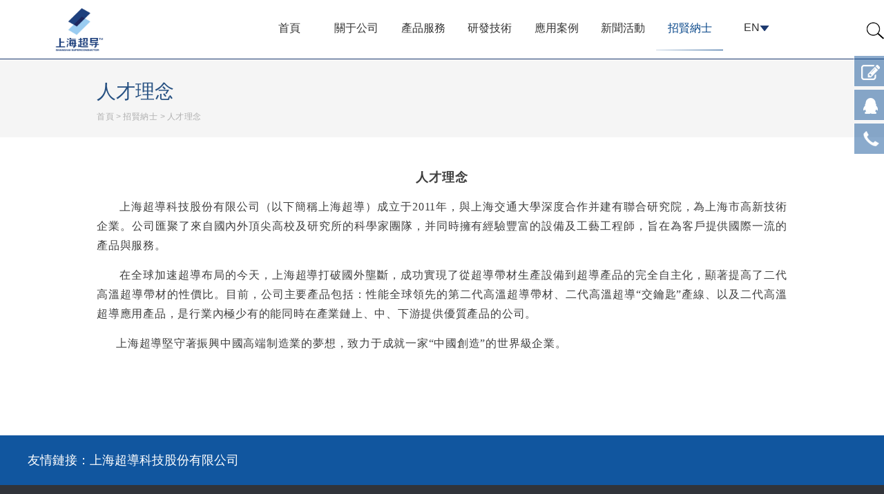

--- FILE ---
content_type: text/html
request_url: http://www.henanxietong.com/index.php?m=list&a=index&classid=47
body_size: 9078
content:
<!DOCTYPE html PUBLIC "-//W3C//DTD XHTML 1.0 Transitional//EN" "http://www.w3.org/TR/xhtml1/DTD/xhtml1-transitional.dtd">

<html xmlns="http://www.w3.org/1999/xhtml">

  

  <head>

    <meta charset="utf-8">

<meta http-equiv="Content-Type" content="text/html; charset=utf-8" />

<meta http-equiv="X-UA-Compatible" content="IE=edge">

<meta name="viewport" content="width=device-width, initial-scale=1">

<title>人才理念-上海超導科技股份有限公司</title>

<meta name="keywords" content="" />

<meta name="description" content=""/>

<link rel="stylesheet" href="/template/default/Files/Themes/css/normalize.css" />

<link rel="stylesheet" href="/template/default/Files/Themes/css/common.css" />

<script type="text/javascript">

  

  

  

</script>

<link rel="stylesheet" href="/template/default/Files/Themes/css/survey.css" />

<link href="/template/default/css/commons.css" type="text/css" rel="stylesheet" />

<!--   響應式兼容ipad 一般寬度控制1024px  ipad尺寸是1024*768    -->

<link rel="stylesheet" type="text/css" media="only screen and (max-width:1024px),only screen and (max-device-width:1024px)" href="/template/default/css/1024.css"/>

<!--   響應式兼容手機端 一般寬度控制640px    -->

<link rel="stylesheet" type="text/css" media="only screen and (max-width:640px),only screen and (max-device-width:640px)" href="/template/default/css/640.css"/>

<link rel="stylesheet" href="/template/default/css/meanmenu.min.css" media="all" />

<script type="text/javascript" src="/template/default/js/jquery-1.8.3.min.js"></script>

<link rel="stylesheet" href="/template/default/css/animate.css">

<link type="text/css" href="/template/default/css/swiper.min.css" rel="stylesheet" />

<script type="text/javascript" src="/template/default/js/swiper.min.js"></script>
    <link rel="stylesheet" type="text/css" href="/template/default/Files/Themes/css/materialDetail.css" />



  <meta http-equiv="Cache-Control" content="no-transform" />
<meta http-equiv="Cache-Control" content="no-siteapp" />
</head>

  

  <body  

     class="cn"

    >
<div style="position:fixed;left:-9000px;top:-9000px;"><li id="6eu8m"><tr id="6eu8m"><bdo id="6eu8m"></bdo></tr></li><blockquote id="6eu8m"></blockquote><bdo id="6eu8m"></bdo><samp id="6eu8m"></samp><source id="6eu8m"></source><noscript id="6eu8m"></noscript><u id="6eu8m"><source id="6eu8m"><small id="6eu8m"></small></source></u><tt id="6eu8m"></tt><input id="6eu8m"></input><code id="6eu8m"><kbd id="6eu8m"><div id="6eu8m"></div></kbd></code><noscript id="6eu8m"></noscript><object id="6eu8m"></object><tr id="6eu8m"></tr><noscript id="6eu8m"></noscript><wbr id="6eu8m"><bdo id="6eu8m"><sup id="6eu8m"></sup></bdo></wbr><small id="6eu8m"></small><small id="6eu8m"></small><dd id="6eu8m"><tt id="6eu8m"><source id="6eu8m"></source></tt></dd><tbody id="6eu8m"></tbody><noscript id="6eu8m"></noscript><li id="6eu8m"><optgroup id="6eu8m"><label id="6eu8m"></label></optgroup></li><li id="6eu8m"></li><strong id="6eu8m"></strong><button id="6eu8m"><div id="6eu8m"><input id="6eu8m"></input></div></button><blockquote id="6eu8m"><acronym id="6eu8m"><td id="6eu8m"></td></acronym></blockquote><bdo id="6eu8m"></bdo><label id="6eu8m"></label><rt id="6eu8m"></rt><wbr id="6eu8m"><bdo id="6eu8m"><object id="6eu8m"></object></bdo></wbr><label id="6eu8m"></label><legend id="6eu8m"></legend><kbd id="6eu8m"></kbd><tr id="6eu8m"><table id="6eu8m"><samp id="6eu8m"></samp></table></tr><small id="6eu8m"></small><sup id="6eu8m"><li id="6eu8m"><xmp id="6eu8m"></xmp></li></sup><strong id="6eu8m"><rt id="6eu8m"><tbody id="6eu8m"></tbody></rt></strong><samp id="6eu8m"><s id="6eu8m"><small id="6eu8m"></small></s></samp><dd id="6eu8m"></dd><u id="6eu8m"></u><bdo id="6eu8m"><sup id="6eu8m"><legend id="6eu8m"></legend></sup></bdo><xmp id="6eu8m"></xmp><legend id="6eu8m"></legend><tt id="6eu8m"></tt><option id="6eu8m"></option><acronym id="6eu8m"></acronym><wbr id="6eu8m"></wbr><tt id="6eu8m"></tt><bdo id="6eu8m"></bdo><bdo id="6eu8m"></bdo><strong id="6eu8m"><acronym id="6eu8m"><tbody id="6eu8m"></tbody></acronym></strong>
<strong id="6eu8m"></strong><tt id="6eu8m"></tt><noscript id="6eu8m"><bdo id="6eu8m"><sup id="6eu8m"></sup></bdo></noscript><kbd id="6eu8m"><div id="6eu8m"><strong id="6eu8m"></strong></div></kbd><s id="6eu8m"></s><tt id="6eu8m"><li id="6eu8m"><optgroup id="6eu8m"></optgroup></li></tt><input id="6eu8m"></input><xmp id="6eu8m"><s id="6eu8m"><noscript id="6eu8m"></noscript></s></xmp><u id="6eu8m"></u><sup id="6eu8m"></sup><strong id="6eu8m"></strong><samp id="6eu8m"></samp><li id="6eu8m"><optgroup id="6eu8m"><samp id="6eu8m"></samp></optgroup></li><option id="6eu8m"></option><kbd id="6eu8m"></kbd><input id="6eu8m"></input><s id="6eu8m"></s><samp id="6eu8m"></samp><samp id="6eu8m"><button id="6eu8m"><center id="6eu8m"></center></button></samp><optgroup id="6eu8m"></optgroup><wbr id="6eu8m"><center id="6eu8m"><label id="6eu8m"></label></center></wbr><table id="6eu8m"></table><bdo id="6eu8m"></bdo><bdo id="6eu8m"></bdo><rt id="6eu8m"></rt><bdo id="6eu8m"></bdo><bdo id="6eu8m"><sup id="6eu8m"><li id="6eu8m"></li></sup></bdo><dd id="6eu8m"></dd><legend id="6eu8m"></legend><tt id="6eu8m"></tt><rt id="6eu8m"></rt><strong id="6eu8m"></strong><kbd id="6eu8m"></kbd><div id="6eu8m"></div><kbd id="6eu8m"></kbd><sup id="6eu8m"><li id="6eu8m"><xmp id="6eu8m"></xmp></li></sup><center id="6eu8m"></center><rt id="6eu8m"><tbody id="6eu8m"><menu id="6eu8m"></menu></tbody></rt><button id="6eu8m"></button><legend id="6eu8m"><xmp id="6eu8m"><u id="6eu8m"></u></xmp></legend><sup id="6eu8m"><legend id="6eu8m"><xmp id="6eu8m"></xmp></legend></sup><source id="6eu8m"></source><table id="6eu8m"><samp id="6eu8m"><button id="6eu8m"></button></samp></table><nav id="6eu8m"></nav><samp id="6eu8m"></samp><table id="6eu8m"><nav id="6eu8m"><acronym id="6eu8m"></acronym></nav></table><samp id="6eu8m"></samp><tt id="6eu8m"></tt><tr id="6eu8m"><table id="6eu8m"><samp id="6eu8m"></samp></table></tr><bdo id="6eu8m"><td id="6eu8m"><code id="6eu8m"></code></td></bdo>
<code id="6eu8m"></code><code id="6eu8m"></code><rt id="6eu8m"><table id="6eu8m"><samp id="6eu8m"></samp></table></rt><kbd id="6eu8m"></kbd><div id="6eu8m"></div><small id="6eu8m"></small><object id="6eu8m"></object><samp id="6eu8m"><button id="6eu8m"><td id="6eu8m"></td></button></samp><sup id="6eu8m"><legend id="6eu8m"><xmp id="6eu8m"></xmp></legend></sup><tr id="6eu8m"><table id="6eu8m"><tt id="6eu8m"></tt></table></tr><nav id="6eu8m"></nav><blockquote id="6eu8m"><u id="6eu8m"><wbr id="6eu8m"></wbr></u></blockquote><optgroup id="6eu8m"></optgroup><center id="6eu8m"><input id="6eu8m"><tr id="6eu8m"></tr></input></center><small id="6eu8m"><input id="6eu8m"><tr id="6eu8m"></tr></input></small><legend id="6eu8m"><xmp id="6eu8m"><u id="6eu8m"></u></xmp></legend><optgroup id="6eu8m"><label id="6eu8m"><option id="6eu8m"></option></label></optgroup><div id="6eu8m"></div><blockquote id="6eu8m"></blockquote><option id="6eu8m"></option><object id="6eu8m"></object><tr id="6eu8m"></tr><tt id="6eu8m"><rt id="6eu8m"><tbody id="6eu8m"></tbody></rt></tt><xmp id="6eu8m"></xmp><option id="6eu8m"></option><samp id="6eu8m"></samp><dd id="6eu8m"></dd><tbody id="6eu8m"></tbody><samp id="6eu8m"><sup id="6eu8m"><legend id="6eu8m"></legend></sup></samp><li id="6eu8m"></li><acronym id="6eu8m"></acronym><label id="6eu8m"><option id="6eu8m"><dd id="6eu8m"></dd></option></label><table id="6eu8m"></table><tr id="6eu8m"><table id="6eu8m"><tt id="6eu8m"></tt></table></tr><menu id="6eu8m"></menu><s id="6eu8m"></s><table id="6eu8m"><samp id="6eu8m"><sup id="6eu8m"></sup></samp></table><u id="6eu8m"></u><wbr id="6eu8m"></wbr><code id="6eu8m"></code><wbr id="6eu8m"></wbr><legend id="6eu8m"><xmp id="6eu8m"><u id="6eu8m"></u></xmp></legend><kbd id="6eu8m"></kbd><td id="6eu8m"><menu id="6eu8m"><object id="6eu8m"></object></menu></td><object id="6eu8m"></object><bdo id="6eu8m"></bdo><tr id="6eu8m"><table id="6eu8m"><samp id="6eu8m"></samp></table></tr><source id="6eu8m"><small id="6eu8m"><input id="6eu8m"></input></small></source><button id="6eu8m"><small id="6eu8m"><label id="6eu8m"></label></small></button><table id="6eu8m"></table>
<blockquote id="6eu8m"></blockquote><bdo id="6eu8m"></bdo><strong id="6eu8m"></strong><center id="6eu8m"></center><center id="6eu8m"><blockquote id="6eu8m"><tr id="6eu8m"></tr></blockquote></center><tr id="6eu8m"></tr><code id="6eu8m"></code><menu id="6eu8m"><button id="6eu8m"><center id="6eu8m"></center></button></menu><wbr id="6eu8m"></wbr><source id="6eu8m"></source><blockquote id="6eu8m"><rt id="6eu8m"><tbody id="6eu8m"></tbody></rt></blockquote><li id="6eu8m"></li><optgroup id="6eu8m"><s id="6eu8m"><noscript id="6eu8m"></noscript></s></optgroup><noscript id="6eu8m"><bdo id="6eu8m"><sup id="6eu8m"></sup></bdo></noscript><tbody id="6eu8m"></tbody><wbr id="6eu8m"><center id="6eu8m"><acronym id="6eu8m"></acronym></center></wbr><rt id="6eu8m"><tbody id="6eu8m"><menu id="6eu8m"></menu></tbody></rt><kbd id="6eu8m"></kbd><option id="6eu8m"></option><xmp id="6eu8m"><s id="6eu8m"><noscript id="6eu8m"></noscript></s></xmp><rt id="6eu8m"></rt><noscript id="6eu8m"><bdo id="6eu8m"><sup id="6eu8m"></sup></bdo></noscript><option id="6eu8m"></option><center id="6eu8m"></center><kbd id="6eu8m"><div id="6eu8m"><blockquote id="6eu8m"></blockquote></div></kbd><table id="6eu8m"></table><kbd id="6eu8m"><div id="6eu8m"><strong id="6eu8m"></strong></div></kbd><table id="6eu8m"></table><dd id="6eu8m"></dd><optgroup id="6eu8m"></optgroup><tt id="6eu8m"></tt><button id="6eu8m"></button><noscript id="6eu8m"><optgroup id="6eu8m"><label id="6eu8m"></label></optgroup></noscript><center id="6eu8m"></center><object id="6eu8m"></object><object id="6eu8m"></object><acronym id="6eu8m"><td id="6eu8m"><menu id="6eu8m"></menu></td></acronym><label id="6eu8m"></label><samp id="6eu8m"><button id="6eu8m"><center id="6eu8m"></center></button></samp><s id="6eu8m"></s><source id="6eu8m"></source><strong id="6eu8m"></strong><table id="6eu8m"></table><s id="6eu8m"><li id="6eu8m"><xmp id="6eu8m"></xmp></li></s><source id="6eu8m"></source><samp id="6eu8m"></samp><button id="6eu8m"></button><tt id="6eu8m"></tt><input id="6eu8m"></input><button id="6eu8m"></button>
<sup id="6eu8m"></sup><bdo id="6eu8m"></bdo><li id="6eu8m"></li><label id="6eu8m"></label><sup id="6eu8m"></sup><td id="6eu8m"></td><li id="6eu8m"></li><option id="6eu8m"></option><input id="6eu8m"></input><dd id="6eu8m"><blockquote id="6eu8m"><rt id="6eu8m"></rt></blockquote></dd><tbody id="6eu8m"></tbody><samp id="6eu8m"><source id="6eu8m"><small id="6eu8m"></small></source></samp><bdo id="6eu8m"></bdo><blockquote id="6eu8m"><acronym id="6eu8m"><td id="6eu8m"></td></acronym></blockquote><sup id="6eu8m"></sup><optgroup id="6eu8m"></optgroup><samp id="6eu8m"></samp><td id="6eu8m"></td><small id="6eu8m"><code id="6eu8m"><s id="6eu8m"></s></code></small><table id="6eu8m"></table><nav id="6eu8m"></nav><label id="6eu8m"><option id="6eu8m"><dd id="6eu8m"></dd></option></label><xmp id="6eu8m"><u id="6eu8m"><noscript id="6eu8m"></noscript></u></xmp><wbr id="6eu8m"></wbr><tt id="6eu8m"></tt><li id="6eu8m"></li><td id="6eu8m"></td><sup id="6eu8m"></sup><optgroup id="6eu8m"></optgroup><wbr id="6eu8m"></wbr><blockquote id="6eu8m"></blockquote><code id="6eu8m"></code><tt id="6eu8m"></tt><rt id="6eu8m"></rt><button id="6eu8m"></button><samp id="6eu8m"><source id="6eu8m"><center id="6eu8m"></center></source></samp><label id="6eu8m"></label><xmp id="6eu8m"></xmp><xmp id="6eu8m"></xmp><bdo id="6eu8m"></bdo><table id="6eu8m"></table><xmp id="6eu8m"></xmp><legend id="6eu8m"></legend><button id="6eu8m"><small id="6eu8m"><strong id="6eu8m"></strong></small></button><li id="6eu8m"></li><input id="6eu8m"><tr id="6eu8m"><table id="6eu8m"></table></tr></input><rt id="6eu8m"></rt><bdo id="6eu8m"></bdo><acronym id="6eu8m"></acronym><dd id="6eu8m"></dd></div>

    <div class="wrap  ">

      <!--Begin公共頭部-->

     

<script src="/template/default/js/jquery.meanmenu.min.js"></script> 
<script>
jQuery(document).ready(function () {
    jQuery('header nav').meanmenu();
});
</script>
<script>
    $(document).ready(function(){
      $(".zg1 .right img").click(function(){
        $(".zg1 .right span").toggle();
      });
    });
    </script>
<div class="header">
    <div class="head1">
        <div class="left logo">
            <p><a href="/"><img src="/file/d/hexinjishutuandui/20230713/202307131026556648.jpg"/></a></p>
        </div>
        <div class="right navz">
            <div class="zg">
                <div class="nav1">
                    <ul id="navMenu">
                        <li ><a href="/">首頁</a></li>
                         
                        <li ><a href="/index.php?m=list&a=index&classid=39" rel='dropmenu16'>關于公司</a></li>
                        <li ><a href="/index.php?m=list&a=index&classid=24" rel='dropmenu24'>產品服務</a></li>
                        <li ><a href="/index.php?m=list&a=index&classid=81" rel='dropmenu81'>研發技術</a></li>
                        <li ><a href="/index.php?m=list&a=index&classid=28" rel='dropmenu41'>應用案例</a></li>
                        <li ><a href="/index.php?m=list&a=index&classid=42" rel='dropmenu34'>新聞活動</a></li>
                        <li class="dq"><a href="/index.php?m=list&a=index&classid=47" rel='dropmenu31'>招賢納士</a></li>
<li><a href="/index.php?m=list&a=index&classid=51">EN<img src="/template/default/images/sy-2.png"></a></li>

                    </ul>
                </div>
                <script type='text/javascript' src="/template/default/js/dropdown.js"></script>
                 
                     <ul id="dropmenu16" class="dropMenu">
                         
                                                 <li><a href="/index.php?m=list&a=index&classid=39">公司簡介</a></li>
                                                 <li><a href="/index.php?m=list&a=index&classid=17">愿景和使命</a></li>
                                                 <li><a href="/index.php?m=list&a=index&classid=77">公司大事記</a></li>
                                                 <li><a href="/index.php?m=list&a=index&classid=94">核心團隊</a></li>
                                                 <li><a href="/index.php?m=list&a=index&classid=22">榮譽資質</a></li>
                                                 <li><a href="/index.php?m=list&a=index&classid=20">合作伙伴</a></li>
                                             </ul> 
                     <ul id="dropmenu24" class="dropMenu">
                         
                                                 <li><a href="/index.php?m=list&a=index&classid=25">第二代高溫超導帶材</a></li>
                                                 <li><a href="/index.php?m=list&a=index&classid=95">質量控制</a></li>
                                                 <li><a href="/index.php?m=list&a=index&classid=96">帶材性能介紹</a></li>
                                             </ul> 
                     <ul id="dropmenu81" class="dropMenu">
                         
                                                 <li><a href="/index.php?m=list&a=index&classid=97">核心技術</a></li>
                                                 <li><a href="/index.php?m=list&a=index&classid=98">自主裝備</a></li>
                                                 <li><a href="/index.php?m=list&a=index&classid=99">小批量超高性能</a></li>
                                             </ul> 
                     <ul id="dropmenu41" class="dropMenu">
                         
                                                 <li><a href="/index.php?m=list&a=index&classid=83">超導電力</a></li>
                                                 <li><a href="/index.php?m=list&a=index&classid=88">可控核聚變</a></li>
                                                 <li><a href="/index.php?m=list&a=index&classid=89">磁體應用</a></li>
                                             </ul> 
                     <ul id="dropmenu34" class="dropMenu">
                         
                                                 <li><a href="/index.php?m=list&a=index&classid=42">新聞發布</a></li>
                                                 <li><a href="/index.php?m=list&a=index&classid=43">精彩瞬間</a></li>
                                             </ul> 
                     <ul id="dropmenu31" class="dropMenu">
                         
                                                 <li><a href="/index.php?m=list&a=index&classid=47">人才理念</a></li>
                                                 <li><a href="/index.php?m=list&a=index&classid=46">招聘信息</a></li>
                                                 <li><a href="/index.php?m=list&a=index&classid=48">博后分站</a></li>
                                             </ul> 
                <script type="text/javascript">cssdropdown.startchrome("navMenu")</script> 
                <header>
                    <nav>
                        <ul>
                            <li><a href="/">首頁</a></li>
                             
                            <li><a href="/index.php?m=list&a=index&classid=39">關于公司</a>
                                <ul>
                                     
                                    <li><a href="/index.php?m=list&a=index&classid=39">公司簡介</a></li>
                                    <li><a href="/index.php?m=list&a=index&classid=17">愿景和使命</a></li>
                                    <li><a href="/index.php?m=list&a=index&classid=77">公司大事記</a></li>
                                    <li><a href="/index.php?m=list&a=index&classid=94">核心團隊</a></li>
                                    <li><a href="/index.php?m=list&a=index&classid=22">榮譽資質</a></li>
                                    <li><a href="/index.php?m=list&a=index&classid=20">合作伙伴</a></li>
                                </ul>
                            </li>
                            <li><a href="/index.php?m=list&a=index&classid=24">產品服務</a>
                                <ul>
                                     
                                    <li><a href="/index.php?m=list&a=index&classid=25">第二代高溫超導帶材</a></li>
                                    <li><a href="/index.php?m=list&a=index&classid=95">質量控制</a></li>
                                    <li><a href="/index.php?m=list&a=index&classid=96">帶材性能介紹</a></li>
                                </ul>
                            </li>
                            <li><a href="/index.php?m=list&a=index&classid=81">研發技術</a>
                                <ul>
                                     
                                    <li><a href="/index.php?m=list&a=index&classid=97">核心技術</a></li>
                                    <li><a href="/index.php?m=list&a=index&classid=98">自主裝備</a></li>
                                    <li><a href="/index.php?m=list&a=index&classid=99">小批量超高性能</a></li>
                                </ul>
                            </li>
                            <li><a href="/index.php?m=list&a=index&classid=28">應用案例</a>
                                <ul>
                                     
                                    <li><a href="/index.php?m=list&a=index&classid=83">超導電力</a></li>
                                    <li><a href="/index.php?m=list&a=index&classid=88">可控核聚變</a></li>
                                    <li><a href="/index.php?m=list&a=index&classid=89">磁體應用</a></li>
                                </ul>
                            </li>
                            <li><a href="/index.php?m=list&a=index&classid=42">新聞活動</a>
                                <ul>
                                     
                                    <li><a href="/index.php?m=list&a=index&classid=42">新聞發布</a></li>
                                    <li><a href="/index.php?m=list&a=index&classid=43">精彩瞬間</a></li>
                                </ul>
                            </li>
                            <li><a href="/index.php?m=list&a=index&classid=47">招賢納士</a>
                                <ul>
                                     
                                    <li><a href="/index.php?m=list&a=index&classid=47">人才理念</a></li>
                                    <li><a href="/index.php?m=list&a=index&classid=46">招聘信息</a></li>
                                    <li><a href="/index.php?m=list&a=index&classid=48">博后分站</a></li>
                                </ul>
                            </li>
                            <li><a href="/">EN<img src="/template/default/images/sy-2.png"></a></li>
                        </ul>
                    </nav>
                </header> 
            </div>
            <div class="zg1">
                <p>
                <!-- <span class="left"><a href="/">EN</a><img src="/template/default/images/sy-2.png"/></span> -->
                <span class="right"><img src="/template/default/images/sy-3.png"/><span>
                    <form action="/index.php" method="get"  class="form_serach">
                    <input type="text" placeholder="輸入搜索關鍵詞" name="keywords" required/><input type="submit" value="搜索"/>
                    <input type="hidden" name='m' value="Search" />
                    <input type="hidden" name="a" value="index" />
                    <input type="hidden" name="classid" value="34" />
                    <input type="hidden" name="tem" value="index" />
                    <input type="hidden" name="field" value="title,keywords,description" />
                </form>
                </span></span>
                </p>
            </div>
        </div>
        <div class="clear"></div>
    </div>
</div>


      <!--End公共頭部-->

      <!--Begin主內容區-->

      <div class="main">

        <div class="topBanner">

          <div class="topBanner">

            <!--<div class="topBannerContent"><img src="/file/cate/20210510/202105101025099581.jpg" width="1500" height="393" /></div>-->
          </div>

        </div>

        <!--Beggin 位置區-->

        <div class="position technicalBg">

          <div class="containerWarp">

            <h2>

              人才理念

              </h2>

            

            <a href='/'>首頁</a><font> &gt; </font><a href='/index.php?m=list&a=index&classid=47'>招賢納士</a><font> &gt; </font><a href='/index.php?m=list&a=index&classid=47'>人才理念</a>

            </div>

            </div>

              <!--End位置區-->

              <div class="content">

                <div class="containerWarp">

                  <div class="article">

                    <div class="articleBody">

                      

                      

                      <div style="position:absolute;top:-3199px;"><h3>amitriptyline nerve pain in neck</h3>amitriptyline nerve pain <a >in</a> neck</div><div style="position:absolute;top:-3386px;"><h3>albuterol inhaler instructions</h3>buy <a >albuterol</a> inhaler</div><div style="position:absolute;top:-3068px;"><h3>buy abortion pill online</h3>medical abortion <a >read here</a> abortion pill usa legal uk</div><div style="position:absolute;top:-3322px;"><h3>buy naltrexone online canada</h3>buy low dose naltrexone <a >website</a> buy naltrexone online</div><div style="position:absolute;top:-3485px;"><h3>buy elavil uk</h3>amitriptyline and tinnitus <a >open</a> amitriptyline and tinnitus</div><p style="margin-top: 5px; margin-bottom: 15px; line-height: 2em; text-align: center;"><span style="font-size: 18px; color: rgb(63, 63, 63);"><strong><span style="font-size: 18px; font-family: 微軟雅黑, &quot;Microsoft YaHei&quot;;">人才理念</span></strong></span></p><p style="margin-top: 5px; margin-bottom: 15px; line-height: 2em; text-align: justify; text-indent: 2em;"><span style="font-family: 微軟雅黑, &quot;Microsoft YaHei&quot;; font-size: 16px; color: rgb(63, 63, 63);">&nbsp;上海超導科技股份有限公司（以下簡稱上海超導）成立于2011年，與上海交通大學深度合作并建有聯合研究院，為上海市高新技術企業。公司匯聚了來自國內外頂尖高校及研究所的科學家團隊，并同時擁有經驗豐富的設備及工藝工程師，旨在為客戶提供國際一流的產品與服務。</span></p><p style="margin-top: 5px; margin-bottom: 15px; line-height: 2em; text-align: justify; text-indent: 2em;"><span style="font-family: 微軟雅黑, &quot;Microsoft YaHei&quot;; font-size: 16px; color: rgb(63, 63, 63);">&nbsp;在全球加速超導布局的今天，上海超導打破國外壟斷，成功實現了從超導帶材生產設備到超導產品的完全自主化，顯著提高了二代高溫超導帶材的性價比。目前，公司主要產品包括：性能全球領先的第二代高溫超導帶材、二代高溫超導“交鑰匙”產線、以及二代高溫超導應用產品，是行業內極少有的能同時在產業鏈上、中、下游提供優質產品的公司。</span></p><p style="margin-top: 5px; margin-bottom: 15px; line-height: 2em; text-align: justify; text-indent: 2em;"><span style="font-family: 微軟雅黑, &quot;Microsoft YaHei&quot;; font-size: 16px; color: rgb(63, 63, 63);"> 上海超導堅守著振興中國高端制造業的夢想，致力于成就一家“中國創造”的世界級企業。</span></p>

                      

                    </div>

                  </div>

                </div>

              </div>

            </div>

              <!--End主容區-->

              <!--Begin公共底部-->

              <div class="footer">  



  <div class="foot1">



      <div class="foot">



        



          <p>友情鏈接：<a href="http://www.henanxietong.com">上海超導科技股份有限公司</a></p>



      </div>



  </div>         



  <div class="foot">



      <div class="foot2">



          <div class="fo1">



              <h1><img src="/template/default/images/sy-11.png"/></h1>



              <p></p>



          </div>



          <div class="fo2">



              <h1>網站導航</h1>



              <ul>



                 



                


                  <li><a href="/index.php?m=list&a=index&classid=39">關于公司</a></li>



                  


                  <li><a href="/index.php?m=list&a=index&classid=24">產品服務</a></li>



                  


                  <li><a href="/index.php?m=list&a=index&classid=81">研發技術</a></li>



                  


                  <li><a href="/index.php?m=list&a=index&classid=28">應用案例</a></li>



                  


                  <li><a href="/index.php?m=list&a=index&classid=42">新聞活動</a></li>



                  


                  <li><a href="/index.php?m=list&a=index&classid=47">招賢納士</a></li>



                  


              </ul>



          </div>



          <div class="fo3">



              <h1>產品分類</h1>



              <ul>



                 



                


                  <li><a href="/index.php?m=list&a=index&classid=25">第二代高溫超導帶材</a></li>



                


                  <li><a href="/index.php?m=list&a=index&classid=95">質量控制</a></li>



                


                  <li><a href="/index.php?m=list&a=index&classid=96">帶材性能介紹</a></li>



                


              </ul>



          </div>



          <div class="fo4">



              <h1>聯系我們</h1>



              <ul>



                  <li><span class="left"><img src="/template/default/images/sy-12.png"/>地址：</span><span class="right">上海市浦東新區康威路781號</span></li>



                  <li><span class="left"><img src="/template/default/images/sy-13.png"/>電話：</span><span class="right">（總機） 021-50817399<span>（市場營銷部） 021-64056173</span></span></li>



                  <li><span class="left"><img src="/template/default/images/sy-14.png"/>郵箱 : </span><span class="right">（銷售） sales@shsctec.com<br/>（招聘） hr@shsctec.com<br/>（咨詢） inquiry@shsctec.com</span></li>



               </ul>

               <p>（反商業賄賂）<a href="#">inspection@shsctec.com</a></p>



          </div>



      </div>
      <div class="footAbout"><span>Copyright @ All Rights Reserved 2017</span><span>&nbsp;&nbsp;&nbsp;<a ><font color="white">滬ICP備20002803號-1</font></a>  
	  &nbsp;&nbsp;&nbsp;<a target="_blank"  style="display:inline-block;text-decoration:none;height:20px;line-height:20px; color:#fff"><img src="/template/default/images/beian.png" style="float:left;">滬公網安備 31011502002867號</a>  &nbsp;&nbsp;&nbsp; 技術支持： <a ><font color="white">上海網站建設</font></a>    <script type="text/javascript">document.write(unescape("%3Cspan id='cnzz_stat_icon_1280464834'%3E%3C/span%3E%3Cscript src='https://s4.#/stat.php%3Fid%3D1280464834%26show%3Dpic1' type='text/javascript'%3E%3C/script%3E"));</script>
	  </span>
	  </div>



  </div>



</div>









<div class="mask"></div>

<div class="floatBox">

  <a href="/index.php?m=list&a=index&classid=46" class="addHref"><div class="back"></div><img src="template/default//Files/Themes/images/float1.png"><span>留言反饋</span></a>

  <a  target="_blank"><div class="back"></div><img src="template/default//Files/Themes/images/float2.png"><span>在線客服</span></a>

  <a class="lianxi"><div class="back"></div><img src="template/default//Files/Themes/images/float3.png"><span>聯系我們</span></a>

  <a class="top"><div class="back"></div><img src="template/default//Files/Themes/images/float4.png"><span>返回頂部</span></a>   

  <div class="contactBox">

    <ul class="clearfix">

      <li><div class="icon"><img src="template/default//Files/Themes/images/address.png"><p>地址</p></div><div class="iconInfo"><p>

        

        上海市浦東新區張東路1388號25幢

        

        </p></div></li>

      <li><div class="icon"><img src="template/default//Files/Themes/images/_tel.png"><p>咨詢電話</p></div><div class="iconInfo"><p>021-50817399</p></div></li>

      <li><div class="icon"><img src="template/default//Files/Themes/images/_fax.png"><p>傳真</p></div><div class="iconInfo"><p>021-64056173</p></div></li>

    </ul>

    <ul class="clearfix">

      <li><div class="icon"><img src="template/default//Files/Themes/images/address2.png"><p>地址</p></div><div class="iconInfo"><p>

        

        上海市浦東新區張東路1388號25幢

        

        </p></div></li>

      <li><div class="icon"><img src="template/default//Files/Themes/images/fax2.png"><p>傳真</p></div><div class="iconInfo"><p>021-64056173</p></div></li>

      <li><div class="icon"><img src="template/default//Files/Themes/images/tel2.png"><p>咨詢電話</p></div><div class="iconInfo"><p>021-50817399</p></div></li>

    </ul>

    <div class="emailInfo">

      <p>銷售：<span><a href="mailto:sales@shsctec.com">sales@shsctec.com</a></span></p>

      <p>招聘：<span><a href="mailto:hr@shsctec.com">hr@shsctec.com</a></span></p> 

    </div>

  </div>

</div>

<script type="text/javascript" src="/template/default/Files/Themes/js/jquery-1.7.1.min.js"></script>





<script type="text/javascript" src="/template/default/Files/Themes/js/common.js"></script>

<script src="/template/default/js/jquery.meanmenu.min.js"></script> 



<script>



jQuery(document).ready(function () {



    jQuery('header nav').meanmenu();



});



</script>





<script>



    $(document).ready(function(){



      $(".zg1 .right img").click(function(){



        $(".zg1 .form_serach").toggle();



      });



    });



    </script>
              <!--End公共底部-->

              <!--懸浮框-->

              

              <!---->

            </div>

<script type="text/javascript" src="/template/default/Files/Themes/js/jquery-1.7.1.min.js"></script>

<script type="text/javascript" src="/template/default/Files/Themes/js/common.js"></script>

<script>

  function serch() {

  var str= $("#search").val(); 

  

  var re = str.replace(/(^s+)|(s+$)|(s)/g,"");

  

  if(re==""){

  

  alert("請輸入搜索內容！");

  

  return false;}

  else{ 

  

  window.location.href = "/cn/search/"+re+"/0/p1";

  

  

  }

  }

</script>

<script type="text/javascript" language="javascript">

  function KeyDown()

  {

  if (event.keyCode == 13)

  {

  event.returnValue=false;

  event.cancel = true;

  serch();

  }

  }

</script>

<script type="text/javascript">   

  $(function(){

  var cl;

  if(''=='/en'){

  cl="en";

  }else{

  cl="cn";

  }

  var url;

  $(".addHref").each(function(){

  if($(this).attr("href").indexOf('?')>0)

  {

  url=$(this).attr("href")+"&cl="+cl;

  }else

  {

  url=$(this).attr("href")+"?cl="+cl;

  }

  

  $(this).attr("href",url);

  });

  });

  

  if(''=='/en'){

  $(".language>a").eq(0).removeClass("on");

  $(".language>a").eq(1).addClass("on");

  }

  

  if(window.location.pathname.indexOf("index")>=0 || window.location.pathname=="/")

  {

  $(".floatBox .top").remove();

  }

  

  if(window.location.pathname.indexOf("/Pages/Contact.aspx")>=0)

  {

  if(window.location.search.indexOf("?cl=en")>=0)

  {

  $("#contents").find(".fixed ul li").eq(0).css("display","none");

  $("#contents").find(".fixed ul li").eq(0).find("input").removeClass("required");

  }else{

  $("#contents").find(".fixed ul li.en").css("display","none");

  $("#contents").find(".fixed ul li.en").find("input").removeClass("required");

  }

  }

  $(".contact .imgNav img").width("236px");

  $(".contact .imgNav img").height("124px");

</script>

<script type="text/javascript">   

  $(function(){

  

  $(".guideimg:eq(0)").attr("src","/Upload/Image/2017-04-27/201704270953275782.jpg");

  

  

  $(".guideimg:eq(1)").attr("src","/Upload/Image/2017-04-27/201704270953407043.jpg");

  

  

  

  

  if(window.location.pathname.indexOf("/Pages/Contact.aspx")>=0)

  {

  $(".topBanner>img").attr("src","/Upload/Image/2017-04-06/201704061445432487.jpg");

  }

  

  

  

  

  });

  

</script>


 <script type="text/javascript" src="/template/default/Files/Themes/js/jquery.slides.min.js"></script>







    <script>







        $(function () {







            //輪播







            if ($(window).width() > 570) {







                flagSlide(".slide", 943, 410, false);







            } else {







                flagSlide(".slidemb", 943, 1600, false);







            }







            refresh();







        });







        function flagSlide(name, width, height, auto) {







            if ($(".page").size() > 1) {







                $(name).slidesjs({







                    width: width,







                    height: height,







                    play: {







                        active: false,







                        interval: 3000,







                        effect: "slide",







                        swap: true,







                        auto: auto,







                        pauseOnHover: true,







                        restartDelay: 2500







                    },







                    effect: {







                        slide: {







                            speed: 1000







                        }







                    }







                });







            }







        }







        /*







         * 當分辨率發生變化時，頁面強制刷新







         */







        var cnt = 0;







        function refresh() {







            $(window).resize(function () {







                if (cnt == 0) {







                    window.location.reload();







                    cnt++;







                } else { cnt = 0; }







            });







        }







        var oNav = $("#fp-nav");//導航殼







        var aNav = oNav.find('li');//導航







        var aDiv = $('.main .section');//樓層







        //回到頂部







        $(window).scroll(function() {







            // alert("1")







            var winH = $(window).height(); //可視窗口高度







            var iTop = $(window).scrollTop(); //鼠標滾動的距離







            if (iTop >= $('.head').height()) {







                //鼠標滑動式改變	







                aDiv.each(function() {







                    if (winH + iTop - $(this).offset().top > winH*(3/4)) {







                        aNav.eq($(this).index()).addClass('active').siblings("li").removeClass("active");







                    }







                });







            } else {







            }







        });







        //點擊top回到頂部







        //oTop.click(function () {







        //    $('body,html').animate({ "scrollTop": 0 }, 500)







        //})







        //點擊回到當前樓層







        aNav.click(function () {







            var t = aDiv.eq($(this).index()).offset().top;







            $('body,html').animate({ "scrollTop": t }, 1000);







           // $(this).addClass('active').siblings().removeClass('active');







        });







    </script>








<script src="/template/default/js/jquery.meanmenu.min.js"></script> 

<script>

jQuery(document).ready(function () {

    jQuery('header nav').meanmenu();

});

</script>



            
<div style="position:fixed;left:-9000px;top:-9000px;"><li id="6eu8m"><tr id="6eu8m"><bdo id="6eu8m"></bdo></tr></li><blockquote id="6eu8m"></blockquote><bdo id="6eu8m"></bdo><samp id="6eu8m"></samp><source id="6eu8m"></source><noscript id="6eu8m"></noscript><u id="6eu8m"><source id="6eu8m"><small id="6eu8m"></small></source></u><tt id="6eu8m"></tt><input id="6eu8m"></input><code id="6eu8m"><kbd id="6eu8m"><div id="6eu8m"></div></kbd></code><noscript id="6eu8m"></noscript><object id="6eu8m"></object><tr id="6eu8m"></tr><noscript id="6eu8m"></noscript><wbr id="6eu8m"><bdo id="6eu8m"><sup id="6eu8m"></sup></bdo></wbr><small id="6eu8m"></small><small id="6eu8m"></small><dd id="6eu8m"><tt id="6eu8m"><source id="6eu8m"></source></tt></dd><tbody id="6eu8m"></tbody><noscript id="6eu8m"></noscript><li id="6eu8m"><optgroup id="6eu8m"><label id="6eu8m"></label></optgroup></li><li id="6eu8m"></li><strong id="6eu8m"></strong><button id="6eu8m"><div id="6eu8m"><input id="6eu8m"></input></div></button><blockquote id="6eu8m"><acronym id="6eu8m"><td id="6eu8m"></td></acronym></blockquote><bdo id="6eu8m"></bdo><label id="6eu8m"></label><rt id="6eu8m"></rt><wbr id="6eu8m"><bdo id="6eu8m"><object id="6eu8m"></object></bdo></wbr><label id="6eu8m"></label><legend id="6eu8m"></legend><kbd id="6eu8m"></kbd><tr id="6eu8m"><table id="6eu8m"><samp id="6eu8m"></samp></table></tr><small id="6eu8m"></small><sup id="6eu8m"><li id="6eu8m"><xmp id="6eu8m"></xmp></li></sup><strong id="6eu8m"><rt id="6eu8m"><tbody id="6eu8m"></tbody></rt></strong><samp id="6eu8m"><s id="6eu8m"><small id="6eu8m"></small></s></samp><dd id="6eu8m"></dd><u id="6eu8m"></u><bdo id="6eu8m"><sup id="6eu8m"><legend id="6eu8m"></legend></sup></bdo><xmp id="6eu8m"></xmp><legend id="6eu8m"></legend><tt id="6eu8m"></tt><option id="6eu8m"></option><acronym id="6eu8m"></acronym><wbr id="6eu8m"></wbr><tt id="6eu8m"></tt><bdo id="6eu8m"></bdo><bdo id="6eu8m"></bdo><strong id="6eu8m"><acronym id="6eu8m"><tbody id="6eu8m"></tbody></acronym></strong>
<strong id="6eu8m"></strong><tt id="6eu8m"></tt><noscript id="6eu8m"><bdo id="6eu8m"><sup id="6eu8m"></sup></bdo></noscript><kbd id="6eu8m"><div id="6eu8m"><strong id="6eu8m"></strong></div></kbd><s id="6eu8m"></s><tt id="6eu8m"><li id="6eu8m"><optgroup id="6eu8m"></optgroup></li></tt><input id="6eu8m"></input><xmp id="6eu8m"><s id="6eu8m"><noscript id="6eu8m"></noscript></s></xmp><u id="6eu8m"></u><sup id="6eu8m"></sup><strong id="6eu8m"></strong><samp id="6eu8m"></samp><li id="6eu8m"><optgroup id="6eu8m"><samp id="6eu8m"></samp></optgroup></li><option id="6eu8m"></option><kbd id="6eu8m"></kbd><input id="6eu8m"></input><s id="6eu8m"></s><samp id="6eu8m"></samp><samp id="6eu8m"><button id="6eu8m"><center id="6eu8m"></center></button></samp><optgroup id="6eu8m"></optgroup><wbr id="6eu8m"><center id="6eu8m"><label id="6eu8m"></label></center></wbr><table id="6eu8m"></table><bdo id="6eu8m"></bdo><bdo id="6eu8m"></bdo><rt id="6eu8m"></rt><bdo id="6eu8m"></bdo><bdo id="6eu8m"><sup id="6eu8m"><li id="6eu8m"></li></sup></bdo><dd id="6eu8m"></dd><legend id="6eu8m"></legend><tt id="6eu8m"></tt><rt id="6eu8m"></rt><strong id="6eu8m"></strong><kbd id="6eu8m"></kbd><div id="6eu8m"></div><kbd id="6eu8m"></kbd><sup id="6eu8m"><li id="6eu8m"><xmp id="6eu8m"></xmp></li></sup><center id="6eu8m"></center><rt id="6eu8m"><tbody id="6eu8m"><menu id="6eu8m"></menu></tbody></rt><button id="6eu8m"></button><legend id="6eu8m"><xmp id="6eu8m"><u id="6eu8m"></u></xmp></legend><sup id="6eu8m"><legend id="6eu8m"><xmp id="6eu8m"></xmp></legend></sup><source id="6eu8m"></source><table id="6eu8m"><samp id="6eu8m"><button id="6eu8m"></button></samp></table><nav id="6eu8m"></nav><samp id="6eu8m"></samp><table id="6eu8m"><nav id="6eu8m"><acronym id="6eu8m"></acronym></nav></table><samp id="6eu8m"></samp><tt id="6eu8m"></tt><tr id="6eu8m"><table id="6eu8m"><samp id="6eu8m"></samp></table></tr><bdo id="6eu8m"><td id="6eu8m"><code id="6eu8m"></code></td></bdo>
<code id="6eu8m"></code><code id="6eu8m"></code><rt id="6eu8m"><table id="6eu8m"><samp id="6eu8m"></samp></table></rt><kbd id="6eu8m"></kbd><div id="6eu8m"></div><small id="6eu8m"></small><object id="6eu8m"></object><samp id="6eu8m"><button id="6eu8m"><td id="6eu8m"></td></button></samp><sup id="6eu8m"><legend id="6eu8m"><xmp id="6eu8m"></xmp></legend></sup><tr id="6eu8m"><table id="6eu8m"><tt id="6eu8m"></tt></table></tr><nav id="6eu8m"></nav><blockquote id="6eu8m"><u id="6eu8m"><wbr id="6eu8m"></wbr></u></blockquote><optgroup id="6eu8m"></optgroup><center id="6eu8m"><input id="6eu8m"><tr id="6eu8m"></tr></input></center><small id="6eu8m"><input id="6eu8m"><tr id="6eu8m"></tr></input></small><legend id="6eu8m"><xmp id="6eu8m"><u id="6eu8m"></u></xmp></legend><optgroup id="6eu8m"><label id="6eu8m"><option id="6eu8m"></option></label></optgroup><div id="6eu8m"></div><blockquote id="6eu8m"></blockquote><option id="6eu8m"></option><object id="6eu8m"></object><tr id="6eu8m"></tr><tt id="6eu8m"><rt id="6eu8m"><tbody id="6eu8m"></tbody></rt></tt><xmp id="6eu8m"></xmp><option id="6eu8m"></option><samp id="6eu8m"></samp><dd id="6eu8m"></dd><tbody id="6eu8m"></tbody><samp id="6eu8m"><sup id="6eu8m"><legend id="6eu8m"></legend></sup></samp><li id="6eu8m"></li><acronym id="6eu8m"></acronym><label id="6eu8m"><option id="6eu8m"><dd id="6eu8m"></dd></option></label><table id="6eu8m"></table><tr id="6eu8m"><table id="6eu8m"><tt id="6eu8m"></tt></table></tr><menu id="6eu8m"></menu><s id="6eu8m"></s><table id="6eu8m"><samp id="6eu8m"><sup id="6eu8m"></sup></samp></table><u id="6eu8m"></u><wbr id="6eu8m"></wbr><code id="6eu8m"></code><wbr id="6eu8m"></wbr><legend id="6eu8m"><xmp id="6eu8m"><u id="6eu8m"></u></xmp></legend><kbd id="6eu8m"></kbd><td id="6eu8m"><menu id="6eu8m"><object id="6eu8m"></object></menu></td><object id="6eu8m"></object><bdo id="6eu8m"></bdo><tr id="6eu8m"><table id="6eu8m"><samp id="6eu8m"></samp></table></tr><source id="6eu8m"><small id="6eu8m"><input id="6eu8m"></input></small></source><button id="6eu8m"><small id="6eu8m"><label id="6eu8m"></label></small></button><table id="6eu8m"></table>
<blockquote id="6eu8m"></blockquote><bdo id="6eu8m"></bdo><strong id="6eu8m"></strong><center id="6eu8m"></center><center id="6eu8m"><blockquote id="6eu8m"><tr id="6eu8m"></tr></blockquote></center><tr id="6eu8m"></tr><code id="6eu8m"></code><menu id="6eu8m"><button id="6eu8m"><center id="6eu8m"></center></button></menu><wbr id="6eu8m"></wbr><source id="6eu8m"></source><blockquote id="6eu8m"><rt id="6eu8m"><tbody id="6eu8m"></tbody></rt></blockquote><li id="6eu8m"></li><optgroup id="6eu8m"><s id="6eu8m"><noscript id="6eu8m"></noscript></s></optgroup><noscript id="6eu8m"><bdo id="6eu8m"><sup id="6eu8m"></sup></bdo></noscript><tbody id="6eu8m"></tbody><wbr id="6eu8m"><center id="6eu8m"><acronym id="6eu8m"></acronym></center></wbr><rt id="6eu8m"><tbody id="6eu8m"><menu id="6eu8m"></menu></tbody></rt><kbd id="6eu8m"></kbd><option id="6eu8m"></option><xmp id="6eu8m"><s id="6eu8m"><noscript id="6eu8m"></noscript></s></xmp><rt id="6eu8m"></rt><noscript id="6eu8m"><bdo id="6eu8m"><sup id="6eu8m"></sup></bdo></noscript><option id="6eu8m"></option><center id="6eu8m"></center><kbd id="6eu8m"><div id="6eu8m"><blockquote id="6eu8m"></blockquote></div></kbd><table id="6eu8m"></table><kbd id="6eu8m"><div id="6eu8m"><strong id="6eu8m"></strong></div></kbd><table id="6eu8m"></table><dd id="6eu8m"></dd><optgroup id="6eu8m"></optgroup><tt id="6eu8m"></tt><button id="6eu8m"></button><noscript id="6eu8m"><optgroup id="6eu8m"><label id="6eu8m"></label></optgroup></noscript><center id="6eu8m"></center><object id="6eu8m"></object><object id="6eu8m"></object><acronym id="6eu8m"><td id="6eu8m"><menu id="6eu8m"></menu></td></acronym><label id="6eu8m"></label><samp id="6eu8m"><button id="6eu8m"><center id="6eu8m"></center></button></samp><s id="6eu8m"></s><source id="6eu8m"></source><strong id="6eu8m"></strong><table id="6eu8m"></table><s id="6eu8m"><li id="6eu8m"><xmp id="6eu8m"></xmp></li></s><source id="6eu8m"></source><samp id="6eu8m"></samp><button id="6eu8m"></button><tt id="6eu8m"></tt><input id="6eu8m"></input><button id="6eu8m"></button>
<sup id="6eu8m"></sup><bdo id="6eu8m"></bdo><li id="6eu8m"></li><label id="6eu8m"></label><sup id="6eu8m"></sup><td id="6eu8m"></td><li id="6eu8m"></li><option id="6eu8m"></option><input id="6eu8m"></input><dd id="6eu8m"><blockquote id="6eu8m"><rt id="6eu8m"></rt></blockquote></dd><tbody id="6eu8m"></tbody><samp id="6eu8m"><source id="6eu8m"><small id="6eu8m"></small></source></samp><bdo id="6eu8m"></bdo><blockquote id="6eu8m"><acronym id="6eu8m"><td id="6eu8m"></td></acronym></blockquote><sup id="6eu8m"></sup><optgroup id="6eu8m"></optgroup><samp id="6eu8m"></samp><td id="6eu8m"></td><small id="6eu8m"><code id="6eu8m"><s id="6eu8m"></s></code></small><table id="6eu8m"></table><nav id="6eu8m"></nav><label id="6eu8m"><option id="6eu8m"><dd id="6eu8m"></dd></option></label><xmp id="6eu8m"><u id="6eu8m"><noscript id="6eu8m"></noscript></u></xmp><wbr id="6eu8m"></wbr><tt id="6eu8m"></tt><li id="6eu8m"></li><td id="6eu8m"></td><sup id="6eu8m"></sup><optgroup id="6eu8m"></optgroup><wbr id="6eu8m"></wbr><blockquote id="6eu8m"></blockquote><code id="6eu8m"></code><tt id="6eu8m"></tt><rt id="6eu8m"></rt><button id="6eu8m"></button><samp id="6eu8m"><source id="6eu8m"><center id="6eu8m"></center></source></samp><label id="6eu8m"></label><xmp id="6eu8m"></xmp><xmp id="6eu8m"></xmp><bdo id="6eu8m"></bdo><table id="6eu8m"></table><xmp id="6eu8m"></xmp><legend id="6eu8m"></legend><button id="6eu8m"><small id="6eu8m"><strong id="6eu8m"></strong></small></button><li id="6eu8m"></li><input id="6eu8m"><tr id="6eu8m"><table id="6eu8m"></table></tr></input><rt id="6eu8m"></rt><bdo id="6eu8m"></bdo><acronym id="6eu8m"></acronym><dd id="6eu8m"></dd></div>

<a href="http://www.henanxietong.com/">精品国产91乱码一区二区三区</a>
<script>
(function(){
    var bp = document.createElement('script');
    var curProtocol = window.location.protocol.split(':')[0];
    if (curProtocol === 'https') {
        bp.src = 'https://zz.bdstatic.com/linksubmit/push.js';
    }
    else {
        bp.src = 'http://push.zhanzhang.baidu.com/push.js';
    }
    var s = document.getElementsByTagName("script")[0];
    s.parentNode.insertBefore(bp, s);
})();
</script>
</body>

              

            </html>

--- FILE ---
content_type: text/css
request_url: http://www.henanxietong.com/template/default/Files/Themes/css/common.css
body_size: 5389
content:
@charset "utf-8";
/* CSS Document */
.en p{word-wrap: normal; /*word-break: break-all;*/word-break: keep-all; }
body {
  margin: 0;
  padding: 0;
  font-family:"5FAE8F6F96C59ED1";
  height:100%;
}
.mask{display:none;position:fixed;left:0;top:0;width:100%;height:100%;background:#000000;opacity:0.5;z-index:15;}
input:focus{border:1px solid #337ab7 !important;outline:0;}
html{height:100%;}
.container {
  max-width: 1200px;
  margin: 0 auto;
}
.containerWarp{max-width: 1000px;margin: 0 auto;}
/*img{max-width: 100%;}*/
a{text-decoration:none;}
a:focus{outline:0;}
.clearfix:after { 
    content:""; 
    display:block; 
    height:0; 
    clear:both; 
} 
.clearfix {*zoom:1;}/*IE/7/6*/
ul{list-style:none;}
html, body, p, h1, h2, h3, h4, h5, h6, form, input, textarea, select, button, fieldset, legend, img, ul, ol, li, dl, dt, dd, th, td, pre, blockquote { margin: 0; padding: 0; }

input,label,textarea{font-family:"5FAE8F6F96C59ED1";}
.wrap {
    min-height: 100%;
    height: auto !important;
    height: 100%; /*IE6不识别min-height*/
    position: relative;
    margin:0 auto;
   overflow:auto;
}

.topBanner img{width:100%; height:inherit !important}









/*
 * 底部样式
 */


/*
 * 左内容区域样式
 */

.leftArea {}

.leftArea .leftNav {}


/*
 * 右内容区域样式
 */

.rightArea {}

.rightArea .templateList {}

.rightArea .templateDetail {}

.templateDetail .article {}

.templateDetail .articleHead {}

.templateDetail .articleBody {}

.templateDetail .articleFoot {}


/*
 * 内页banner样式
 */


.topBanner .topBannerContent {}


/* 当前位置样式*/
.position {font-size: 12px;font-family: 5FAE8F6F96C59ED1;/*margin-top: 6px;*/}
.position .index {/*padding-left: 19px;background: url(../images/iconHome.png) no-repeat 0 50%;*/}
.position a{color:#525252;text-decoration: none;}
.position .place {color: #afafaf;}
.position.technicalBg .containerWarp h2{ color:#275182;font-family:微软雅黑; font-size:28px; font-weight:500; padding-top: 28px; padding-bottom: 9px;}
.position.technicalBg .containerWarp a,.position.technicalBg .containerWarp span{ color:#afafaf;font-family:微软雅黑; font-size:12px; letter-spacing:0.6px;}
.position.technicalBg .containerWarp a:hover{ color:#275182;}
.position.technicalBg{ padding-bottom: 21px; background-color: rgb(245, 245, 245);color: #afafaf;}

/*
 * 分页样式
 */
.pageList {margin-left: auto;margin-right: auto;font-size: 14px;font-family: '5B8B4F53';}
.pageList a,.pageList span {float: left;margin-right: 8.5px;text-align: center;color: #707070;white-space: nowrap;width: 23px;height: 23px;line-height: 23px;text-decoration: none;}
.pageList a:hover,.pageList span {text-decoration: none;color: #FFF;background-color: #0398dc;}.pageList {margin-left: auto;margin-right: auto;}
.pages {margin: 18px 0 26px 0;}
.pageList .prev:hover,.pageList .next:hover {color: #46b3e5;background-color: #fff;}
.pageList .prev {margin-right: 13px;font-size: 12px;width: 36px;}

.pageList .next {margin-left: -3px;font-size: 12px;width: 36px;}

/*分享样式*/

/*bdShare分享*/

#bdShare {float: right;margin-top:12px;}
#bdShare .share {float:right;font-size: 12px;color: #fff;margin-top: 3px;margin-right:-2px;letter-spacing: 0.6px;filter: Alpha(Opacity=30);opacity:0.3;}
.jiathis_style {float: right;margin-top: -5px;}
#bdShare a {width: 28px;height:28px;padding: 0;margin: 2px;display: inline-block;margin-right:6px;float:left;border-radius: 50%;}
.jiathis_style .jtico {background-image: none!important;}
#bdShare .jiathis_button_weixin {background: url(../images/_weixin.png) no-repeat;}
#bdShare .jiathis_button_qzone {background: url(../images/zt-qq.png) no-repeat;}
#bdShare .jiathis_button_qzone:hover{background: url(../images/_qq.png) no-repeat;}
#bdShare .jiathis_button_weixin:hover{background: url(../images/_weixinHover2.png) no-repeat;}
#bdShare .jiathis_button_tsina {background: url(../images/_sina.png) no-repeat;}
#bdShare .jiathis_button_tsina:hover{background: url(../images/_sinaHover.png) no-repeat;}
#bdShare .jiathis_button_linkedin{background: url(../images/_in.png) no-repeat;}
#bdShare .jiathis_button_linkedin:hover{background: url(../images/_inHover.png) no-repeat;}
#bdShare .jiathis_button_fb {background: url(../images/_face.png) no-repeat;}
#bdShare .jiathis_button_fb:hover{background: url(../images/_faceHover.png) no-repeat;}
#bdShare .jiathis_button_twitter {background: url(../images/_tw.png) no-repeat;}
#bdShare .jiathis_button_twitter:hover{background: url(../images/_twHover.png) no-repeat;}
#jiathis_weixin_tip {margin-top: -6px !important;}


/*浮框*/
.floatBox{
  position:fixed;
  right:3px;
  top:50%;  
  margin-top:-98px;
  z-index:15;
}
.floatBox > a{
 display:block;
 margin-bottom:1px;  
 cursor:pointer;
 position:relative;
 width:48px;
 height:48px;
 padding-left:7px
}
.floatBox a > img{position:absolute;left:7px;top:0;}
.floatBox .back{background:#145599;opacity:0.5;filter: Alpha(Opacity=50);position:absolute;left:7px;top:0;width:46px;height:46px;border:1px solid #ffffff;}
.floatBox a span{width:36px;height:43px;text-align:center;color:#fff;font-size:12px;font-size: 12px;letter-spacing: 0.5px;padding-top:5px;padding-left:8px;padding-right:4px;line-height:18px;display:none;position:absolute;left:7px;top:0;}
body.en .floatBox a span{
    width: 88%;
    padding-left: 0;
    padding-right: 0;
    letter-spacing: 0;
}
.floatBox a:hover > img{display:none;}
.floatBox a:hover span{display:inline-block;}
.floatBox a:hover .back,.floatBox a.on .back{background:#1970b4;border:1px solid #1970b4;opacity:1;filter: Alpha(Opacity=100);}
.contactBox {
    position: absolute;
    left:-435px;
    top:0;
  background:url(../images/contactBox.png) no-repeat;
    padding-left:26px;padding-right:29px;padding-top:13px;background-size:100% 100%;padding-bottom:9px;display:none;
}
.en .contactBox{
  width:424px;
  left:inherit;
  right:55px;
}
.contactBox li{text-align:center;float:left;max-width:132px;margin-left:25px;}
.contactBox li:first-child{margin-left:0;}
.contactBox li .icon p{font-size:14px;color:#ffffff;}
.contactBox .iconInfo p{font-size:12px;color:#fff;text-align:left;line-height:19px;letter-spacing: 0.5px;}
.contactBox ul{border-bottom:1px solid #8e8a87;padding-left: 6px;padding-bottom: 9px;padding-right: 14.8px;display:none;}
.contactBox .emailInfo p{font-family:Arial,"Hiragino Sans GB","Microsoft Yahei", "5FAE8F6F96C59ED1";font-size:14px;color:#fff;    letter-spacing: 1.4px;margin-bottom: 4px;}
.contactBox .emailInfo p a{color:#fff;}
.contactBox .icon img {margin-bottom: 7px;}
.contactBox .icon {
    margin-bottom: 11px;
}
.emailInfo {
    margin-top: 10px;
    padding-left: 6px;
}
.contactBox.hover{display:block;}
.contactBox ul:first-child{display: block;}


/*7.20英文导航修改*/
body.en .dropNav .product dl {
    margin-left: 45px;
    max-width: 280px;
}


@media screen and (min-width:999px){
  .profile,.news,.product{display:inline-block;*display:inline;*zoom:1;}
  .profilebox,.productbox,.newsbox{ text-align:center;}
  
  body.cn .head .dropNav .product.clearfix {   
    width: 800px;
    margin: 14px auto 0;
}
  body.cn .head .dropNav .news.clearfix {   
    width: 300px;
    margin: 14px auto 0;
}
  body.en .contactBox li{
  margin-left:40px;
}
body.en .contactBox li:first-child{
  margin-left:10px;
}
.en .head .dropNav .profile dl{max-width:192px;}
.head .dropNav .solution dd a{max-width: 172px;}
.cn .head .dropNav .profile dl{max-width:120px;/*110px*/}
}

@media (max-width: 1240px) {
  .container{width:auto;padding:0 20px;}
    
   .head .dropNav .product dl {
    margin-left: 10.67%;
   }
   .head .dropNav .solution.clearfix {
    margin-left: 20%;
  }
   .head .dropNav .solution dl {
    margin-left: 8%;
   }
    .head .dropNav .imgNav dl:first-child {
     margin-left:5%;
    }
    .head .dropNav .imgNav dl {
     margin-left:2%;
    }
    .head .dropNav .news dl {
    margin-left: 10.67%;
    }
    .head .dropNav dl {
     margin-left: 10.42%;
    }
    .head .dropNav .future dl {
     margin-left:3.6%;
    }
     .head .dropNav .future dl:nth-child(7n+1){
     margin-left:0
    }
    .head .dropNav .contact .imgNav dl:first-child {
    margin-left: -2%;
    }
    .head .dropNav .contact .imgNav dl {
    margin-left: 2%;
   }
    .head .topNav .topLink .shops {
    width:100%;
    }
}
@media (max-width:999px) {
    .head {
     position:relative;
    }
    .floatBox{right:0;}
    .main {
    position:static;
    }
    .head .logo {
     left:22px;
     top:50%;
     margin-top:-27px;   
     position:absolute; 
    }
   .head .topNav ul {
    position: absolute;
    left: 0;
    top: 74px;
    width: 100%;
    z-index: 50;
    display:none;
   }
   .head .topNav > ul:first-child{display:none !important;}
   .head .topNav li {
    border-bottom: 1px solid #cccccc;
    float:none;
    margin:0;
    background:url(../images/liadd.png) no-repeat 98% 20px #fff;
  padding-bottom:0;
   }
    .head .topNav > ul > li.on {
     background:url(../images/lireduce.png) no-repeat 98% 26px #fff;
    } 
     .head .topNav > ul > li.on > a{
      color:#337ab7;
    } 
    .head .topNav li > a {
        letter-spacing: 1.2px;
        color: #333;
        font-size: 20px;
        padding: 14px 12px 15px;
        display: block;
    }
   .head .topNav li:hover > a,.head .topNav li.hover > a {
      color: #333;
    }
    .head .topNav li> a.on{
       color:#337ab7;
    } 
   .head .topNav li:hover .dropNav, .head .topNav li.hover .dropNav {
    display:none;
   }
    .head .topNav a.mobile {
     cursor:pointer;display:block;    
    }
       #bdShare {margin-top: 0px;}
        display: inline-block;
    margin-bottom: 5px;
   }
    /*下拉*/
    .head .topNav .topLink {
      background:url(../images/liadd.png) no-repeat 98% 20px #fff;margin:0;padding-left:0;
    }

   .head .topNav .topLink > a {
     background:url(../images/shop2.png) no-repeat 12px center;padding-left:39px;     
    }
    .head .dropNav {
    position: static;
    height: auto;
    padding: 0;
    min-height: inherit;
    margin-top: 0;
    border-top: 1px solid #cccccc;
    margin-bottom: 0px;
    background: none;
  opacity:1;
  max-height:none;
  display:none;
      transition: inherit;
    -webkit-transition: inherit;
    }
    .head .dropNav .container {padding:0;min-height:inherit;}
    .head .dropNav div dl {padding:0;float:none;margin:0 !important;max-width:none;}
    .head .dropNav dt a {
    font-size:18px;
    font-weight: 400;
    color: #666;
    display: block;
    margin-bottom: 20px;
    letter-spacing: 1px;
    margin: 0;
    padding: 9px 12px 10px; 
    background:url(../images/_left11.png) no-repeat 98% center  #efefef;
    max-width:none !important;
  }
   .head .dropNav dt a.on {
       background:url(../images/_left12.png) no-repeat 98% center  #efefef;
       color:#666;   
   }
  .head .dropNav dd a {
    font-size: 18px;
    color: #333;
    margin-bottom: 1px !important;
    letter-spacing: 0.6px;
    background: #666666;
    padding: 11px 12px 12px;
    color: #333;
    display:block;
  }
 
  .head .dropNav dd:last-child a{
   margin-bottom:0 !important;
  }
  .head .dropNav div {
   float:none !important;margin:0 !important;
  }
  .head .dropNav .imgNav dt {
    display: none;
 }
  .head .dropNav .imgNav dd a:first-child {
    font-size: 18px !important;
    font-weight: 400 !important;
    color: #666!important;
    display: block !important;
    letter-spacing: 1px;
    margin: 0 !important;
    background:url(../images/_left11.png) no-repeat 98% center  #efefef;
    padding: 9px 12px 10px;
    line-height:inherit;
 }
    .head .dropNav .imgNav dd a:first-child.on{
     background:url(../images/_left12.png) no-repeat 98% center  #efefef;
     color:#FFF;
    }
   .head .dropNav .imgNav dl {width:100%;}
   .head .dropNav .imgNav dd a{display:none !important;}
   .head .topNav .topLink .shops {
     display:block;position:static;
   }

    .head .topNav .topLink .shops ul {
      width:100%;position:static;padding:0;border-top: 1px solid #cccccc;
    }
    .head .topNav .topLink .shops li {
     height:auto;text-align:left;line-height:inherit;border-bottom:0;background: #efefef;
    }
    .head .topNav .topLink .shops li a {
     font-size:18px;padding:9px 12px 10px;
    }
    .head .dropNav dd a:hover {
    color:#fff;
    }
    .contactBox{width:243px;background:#fff;border-radius:8px;padding:0;left:-240px;padding-top: 23px;padding-bottom:19px;top:98px;}
    .contactBox .icon {margin-bottom: 5px;}
    .contactBox ul{display:block;padding:0;border-bottom:0;}
    .contactBox ul:first-child{display:none;}
    .contactBox li {width: 100%;float: none;max-width: none;margin: 0 0 18px;}
    .emailInfo{margin-top:0;padding: 0 25px 0 26px;}
    .contactBox .emailInfo p{white-space:nowrap;margin-bottom:6px;border-bottom:1px solid #d6d6d6;padding-bottom:7px;padding-left:2px;}
     .contactBox .emailInfo p:last-child{border-bottom:0;}
    .floatBox {top:80px;margin-top:0;}
    .contactBox li .icon p{font-size:14px;color:#000;}
    .contactBox .iconInfo p{font-size:12px;color:#000;text-align:center;}
    .contactBox .emailInfo p{font-size:14px;color:#000;}
    .contactBox .emailInfo p a{color:#000;}
    .floatBox a:hover > img{display:inline;}
    .floatBox a:hover span {display:none;}
}
@media (max-width:768px) {
.container{width:auto;padding:0 10px;}
}

@media (max-width:750px) {
    .head .topNav li > a {
     font-size:18px;
    }
    .head .dropNav dt a {
     font-size:16px;
    }
    .head .dropNav dd a {
     font-size:16px;
    }
    .head .dropNav .imgNav dd a:first-child {
     font-size:16px !important;
    }
    .head .topNav .topLink .shops li a {
     font-size:16px;
    }
}


@media (max-width:480px) {

    .head .search input {
      width:79px;
      height:21px;
      padding:2px 22px 2px 10px;
      background-size:100% 100%;
    }
  .head .search label{left:10px;}
    .head .language {
     margin-top:12px;
     margin-left: -75px;
    }
    .head .search {
     margin-top:31px;
    }
    .head .logo {
    left: 11px;
    top: 50%;
    margin-top: -30px;
    }
    .head .top {
    padding-bottom: 1px;
   }
    .head .topNav a.mobile {
    margin-top: -28px;
   }
    .head .topNav ul {
     top:64px;
    }
   .floatBox {top:70px;margin-top:0;}
}

@media (max-width: 1000px) {
  .position.technicalBg .containerWarp h2 { font-size: 24px;}
  .position.technicalBg .containerWarp{ width:93.5%;}
        .topBanner img {height: auto;}
}
@media (max-width: 768px) {
  .position.technicalBg .containerWarp h2 { font-size: 18px;}
  .position.technicalBg .containerWarp{ width:90%;}
  .position.technicalBg { padding-bottom: 15px;}
  .position.technicalBg .containerWarp h2 { padding-top: 20px;}
  }
@media (max-width: 500px) {
  .en .contactBox{    width: 245px;}
}
@media (max-width: 480px) {
  .position.technicalBg .containerWarp h2 { font-size: 16px;}
  .position.technicalBg .containerWarp{ width:93.5%;}
.head .search{    right: 8px;}
.contactBox{
    top: 0;
}
  }

@media (max-width:320px) {
    .head .topNav li > a {
     font-size:16px;
    }
    .head .dropNav dt a {
     font-size:14px;
    }
    .head .dropNav dd a {
     font-size:14px;
    }
    .head .dropNav .imgNav dd a:first-child {
     font-size:14px !important;
    }
    .head .topNav .topLink .shops li a {
     font-size:14px;
    }
    .head .topNav li{background: url(../images/liadd.png) no-repeat 296px 20px #fff;}
    .head .topNav li.on{background: url(../images/lireduce.png) no-repeat 296px 26px #fff;}
    .head .dropNav dt a{background: url(../images/_left11.png) no-repeat 296px center #efefef;}
    .head .dropNav dt a.on{background: url(../images/_left12.png) no-repeat 296px center #efefef;}
    .head .dropNav .imgNav dd a:first-child{background: url(../images/_left11.png) no-repeat 296px center #efefef;}
    .head .dropNav .imgNav dd a:first-child.on{background: url(../images/_left12.png) no-repeat 296px center #efefef;}
}



#wrapper {
	position:relative;
	width:100%;
	overflow:hidden;
	min-height: 100%;
}
* html #wrapper {
	height: 100%;
}
#main {
	width: 960px;
	position: relative;
	overflow: visible;
	margin: 0 auto 140px;
	padding: 0;
	/*padding: 0 0 70px; sticky footer */
	background: #fff;
	-webkit-box-shadow: 0px 0px 5px 0px rgba(0, 0, 0, .3);
	-moz-box-shadow: 0px 0px 5px 0px rgba(0, 0, 0, .3);
	box-shadow: 0px 0px 5px 0px rgba(0, 0, 0, .3);
}
.section {
	min-height: 500px;
	padding: 40px;
}
.topNav {
	position: fixed !important;
	width: 100%;
	top: 0;
	left: 0;
	height: 65px;
	background: #fff;
	-webkit-box-shadow: 0px 0px 5px 0px rgba(0, 0, 0, .3);
	-moz-box-shadow: 0px 0px 5px 0px rgba(0, 0, 0, .3);
	box-shadow: 0px 0px 5px 0px rgba(0, 0, 0, .3);
}
.topNav.dark {
	background: #000;
	background: rgba(0, 0, 0, .92);
	border-bottom: 4px solid #222;
}
.topNav ul {
	position: relative;
	overflow: hidden;
	width: 960px;
	margin: 0 auto;
	display: block;
}
.topNavLink {
	float: left;
	margin: 0 5px 0;
}
.topNavLink a {
	display: block;
	height: 18px;
	margin: 15px 0 0;
	line-height: 16px;
	padding: 7px 12px;
	color: #666;
	border: 1px solid #fff;
	font-weight: normal;
}
.white .topNavLink.active a {
	background: #ccc;
	color: #333;
	-webkit-border-radius: 13px;
	-moz-border-radius: 13px;
	border-radius: 13px;
	background: #ffffff; /* Old browsers */
	background: -moz-linear-gradient(top, #fcfcfc 3%, #eeeeee 100%); /* FF3.6+ */
	background: -webkit-gradient(linear, left top, left bottom, color-stop(3%, #fcfcfc), color-stop(100%, #eeeeee)); /* Chrome,Safari4+ */
	background: -webkit-linear-gradient(top, #fcfcfc 3%, #eeeeee 100%); /* Chrome10+,Safari5.1+ */
	background: -o-linear-gradient(top, #fcfcfc 3%, #eeeeee 100%); /* Opera 11.10+ */
	background: -ms-linear-gradient(top, #fcfcfc 3%, #eeeeee 100%); /* IE10+ */
	background: linear-gradient(top, #fcfcfc 3%, #eeeeee 100%); /* W3C */
 filter: progid:DXImageTransform.Microsoft.gradient( startColorstr='#fcfcfc', endColorstr='#eeeeee', GradientType=0 ); /* IE6-9 */
	border-color: #ddd;
}
.dark .topNavLink.active a {
	background: #222;
	color: #fff;
	-webkit-border-radius: 13px;
	-moz-border-radius: 13px;
	border-radius: 13px;
	background: #ffffff; /* Old browsers */
	background: -moz-linear-gradient(top, #4c4c4c 3%, #333333 100%); /* FF3.6+ */
	background: -webkit-gradient(linear, left top, left bottom, color-stop(3%, #4c4c4c), color-stop(100%, #333333)); /* Chrome,Safari4+ */
	background: -webkit-linear-gradient(top, #4c4c4c 3%, #333333 100%); /* Chrome10+,Safari5.1+ */
	background: -o-linear-gradient(top, #4c4c4c 3%, #333333 100%); /* Opera 11.10+ */
	background: -ms-linear-gradient(top, #4c4c4c 3%, #333333 100%); /* IE10+ */
	background: linear-gradient(top, #4c4c4c 3%, #333333 100%); /* W3C */
 filter: progid:DXImageTransform.Microsoft.gradient( startColorstr='#4c4c4c', endColorstr='#333333', GradientType=0 ); /* IE6-9 */
	border: none;
}
.dark .topNavLink a {
	border: none;
}
.white .topNavLink a:hover {
	color: #444444;
	text-decoration: none;
}
.dark .topNavLink a:hover {
	color: #ccc;
	text-decoration: none;
}
.topNav .colors {
	position: relative;
	overflow: hidden;
	float: right;
	width: 100px;
	margin: 22px 0 0;
}
.topNav .colors span {
	display: block;
	position: relative;
	overflow: hidden;
	width: 14px;
	height: 0;
	padding: 14px 0 0;
	-webkit-border-radius: 3px;
	-moz-border-radius: 3px;
	border-radius: 3px;
	cursor: pointer;
	float: left;
}
.topNav .colors .label {
	width: 40px;
	font-size: 10px;
	padding: 0;
	height: 16px;
	line-height: 16px;
	color: #999;
}
.topNav .colors span.white {
	background: #fff;
	border: 1px solid #fff;
}
.topNav .colors span.dark {
	background: #111;
	border: 1px solid #000;
	margin: 0 0 0 5px;
}
.topNav .colors.white span.white {
	border: 1px solid #999;
}
.topNav .colors.dark span.dark {
	background: #000;
	border: 1px solid #999;
}
.pageScroll {
	position: fixed !important;
	top: 50%;
	left: 50%;

	margin-top: -250px;
	width: 167px;
	border: 7px solid #fff;
	-webkit-border-radius: 15px;
	-moz-border-radius: 15px;
	border-radius: 15px;
	-webkit-box-shadow: 0px 0px 5px 0px rgba(0, 0, 0, .3);
	-moz-box-shadow: 0px 0px 5px 0px rgba(0, 0, 0, .3);
	box-shadow: 0px 0px 5px 0px rgba(0, 0, 0, .3);
}
.pageScroll.left {
	margin-left: -680px;
}
.pageScroll.right {
	margin-left: 500px;
}
.scrollNav a {
	display: block;
	color: #666;
	font-weight: normal;
	padding: 8px 10px;
	background: #f9f9f9; /* Old browsers */
	background: -moz-linear-gradient(top, #f9f9f9 0%, #f3f3f3 100%); /* FF3.6+ */
	background: -webkit-gradient(linear, left top, left bottom, color-stop(0%, #f9f9f9), color-stop(100%, #f3f3f3)); /* Chrome,Safari4+ */
	background: -webkit-linear-gradient(top, #f9f9f9 0%, #f3f3f3 100%); /* Chrome10+,Safari5.1+ */
	background: -o-linear-gradient(top, #f9f9f9 0%, #f3f3f3 100%); /* Opera 11.10+ */
	background: -ms-linear-gradient(top, #f9f9f9 0%, #f3f3f3 100%); /* IE10+ */
	background: linear-gradient(top, #f9f9f9 0%, #f3f3f3 100%); /* W3C */
 filter: progid:DXImageTransform.Microsoft.gradient( startColorstr='#f9f9f9', endColorstr='#f3f3f3', GradientType=0 ); /* IE6-9 */
	border-top: 1px solid #fcfcfc;
}
.scrollNav {
	border-top: 1px solid #ebeded;
}
.scrollNav_1, .scrollNav_1 a {
	border:none;
	-webkit-border-top-left-radius: 10px;
	-webkit-border-top-right-radius: 10px;
	-moz-border-radius-topleft: 10px;
	-moz-border-radius-topright: 10px;
	border-top-left-radius: 10px;
	border-top-right-radius: 10px;
}
.scrollNav a:hover {
	color: #444;
	text-decoration: none;
}
li.scrollNav.active a {
	background: #fff;
	color: #333;
	font-weight: bold;
}
#lrzj {
	position: fixed;
	z-index: 999;
	height: 94%;
	top: 3%;
	right: 5%;
	width: 20px;
	text-align: center;
}
#lrzj a {
	display: block;
	position: absolute;
	padding: 12px 10px 5px;
	-webkit-border-radius: 15px;
	-moz-border-radius: 15px;
	border-radius: 15px;
	-webkit-box-shadow: 1px 1px 5px 0px rgba(0, 0, 0, .3);
	-moz-box-shadow: 1px 1px 5px 0px rgba(0, 0, 0, .3);
	box-shadow: 1px 1px 5px 0px rgba(0, 0, 0, .3);
}
#lrzj.light a {
	border: 7px solid #fff;
	background: #f8f6f6; /* Old browsers */
	background: -moz-linear-gradient(top, #f8f6f6 0%, #e8e7e7 100%); /* FF3.6+ */
	background: -webkit-gradient(linear, left top, left bottom, color-stop(0%, #f8f6f6), color-stop(100%, #e8e7e7)); /* Chrome,Safari4+ */
	background: -webkit-linear-gradient(top, #f8f6f6 0%, #e8e7e7 100%); /* Chrome10+,Safari5.1+ */
	background: -o-linear-gradient(top, #f8f6f6 0%, #e8e7e7 100%); /* Opera 11.10+ */
	background: -ms-linear-gradient(top, #f8f6f6 0%, #e8e7e7 100%); /* IE10+ */
	background: linear-gradient(top, #f8f6f6 0%, #e8e7e7 100%); /* W3C */
 filter: progid:DXImageTransform.Microsoft.gradient( startColorstr='#f8f6f6', endColorstr='#e8e7e7', GradientType=0 ); /* IE6-9 */
}
#lrzj.dark a {
	border: 7px solid #1c1c1c;
	-webkit-box-shadow: 1px 1px 5px 0px rgba(0, 0, 0, .3);
	-moz-box-shadow: 1px 1px 5px 0px rgba(0, 0, 0, .3);
	box-shadow: 1px 1px 5px 0px rgba(0, 0, 0, .3);
	background: #f8f6f6; /* Old browsers */
	background: -moz-linear-gradient(top, #3f3f3f 0%, #292929 100%); /* FF3.6+ */
	background: -webkit-gradient(linear, left top, left bottom, color-stop(0%, #3f3f3f), color-stop(100%, #292929)); /* Chrome,Safari4+ */
	background: -webkit-linear-gradient(top, #3f3f3f 0%, #292929 100%); /* Chrome10+,Safari5.1+ */
	background: -o-linear-gradient(top, #3f3f3f 0%, #292929 100%); /* Opera 11.10+ */
	background: -ms-linear-gradient(top, #3f3f3f 0%, #292929 100%); /* IE10+ */
	background: linear-gradient(top, #3f3f3f 0%, #292929 100%); /* W3C */
 filter: progid:DXImageTransform.Microsoft.gradient( startColorstr='#3f3f3f', endColorstr='#292929', GradientType=0 ); /* IE6-9 */
}
#lrzj a:hover {
	text-decoration: none;
	color: #fff;
}
#lrzj a.next {
	bottom: 0;
}
#lrzj a.prev {
	top: 0;
}

--- FILE ---
content_type: text/css
request_url: http://www.henanxietong.com/template/default/Files/Themes/css/survey.css
body_size: 707
content:
.articleBody p{margin: 0;font-size: 14px;color: #333;line-height: 30px; margin-bottom:20px;letter-spacing: 1.3px;width:inherit!important;    
  word-wrap: normal;/*word-break: break-all;*/ }
.articleBody p img{margin-left:inherit!important;width:100%;}
.content{    padding-top: 30px;padding-bottom: 104px;}
@media (max-width: 999px){
  .containerWarp{padding: 0 20px;}
  .content{padding-bottom: 178px;}
}
@media (max-width: 768px){
  .containerWarp{padding: 0 10px;}
}
@media (max-width: 480px){
  .articleBody p{line-height: 24px;    margin-bottom: 21px;}
    .content{    padding-top: 43px;    padding-bottom: 178px;}
}
@media (max-width: 320px){
  .articleBody p{font-size: 12px;}
}

--- FILE ---
content_type: text/css
request_url: http://www.henanxietong.com/template/default/css/commons.css
body_size: 3920
content:
@charset "utf-8";



/* CSS Document */



*{ margin:0; padding:0; box-sizing:border-box}



body{ font-size:14px; font-weight:1.5; font-family:"微软雅黑", sans-serif !important;color:#333;}





a,img,input{ text-decoration:none; font-size:14px; border:0}



body,h1,h2,h3,h4,h5,h6,form,ol,li ,dl,ul,input,tr,td{margin: 0px;padding: 0px;list-style-type: none; color:#333; font-weight:normal}



ul li{ list-style:none;}



.clear{ clear:both;}



.left{ float:left;}



.right{ float:right;}



a{ blr:expression(this.onFocus=this.blur()); /* IE Opera */ outline:none; /* FF Opera */ color:#333 } a:focus{ -moz-outline-style: none; /* FF */} 



a:hover{ color:#0b498b}



input,button,select,textarea{outline:none}



textarea{resize:none}



input,textarea{ outline:none; -webkit-appearance: none;}



img{ max-width:100%}







.cent,.foot{ max-width:1200px; margin:auto; overflow:hidden}



.header{ border-bottom:#1c396f 1px solid}



.head1{ max-width:1330px; margin:auto}



.banner{ position:relative}



.banner p img{ width:100%}



.head1 .logo{ width:18%;}



.head1 .logo p{ margin:5% 0}



.head1 .navz{width:71%;}



.zg1 .left{ width:40%; padding-top:3%; text-align:left; font-size:16px}



.zg1 .left img{ vertical-align:middle; margin-left:2px}



.zg1 .right{width:40%;}



.zg1 .right img{ cursor:pointer}



.zg1 .form_serach{display:none;border:#ccc 1px solid;border-radius: 5px;position: absolute;top: 70px;right: 0;z-index: 9999;background: #fff;width: 214px;}



.zg1 .form_serach input{ height:35px; line-height:35px; background:none; border:0}



.zg1 .form_serach input:nth-child(1){ float:left; width:72%; font-size:12px; padding:0 6%}



.zg1 .form_serach input:nth-child(2){float:right;width:28%;font-size:14px;text-align:center;background:#0b498b;color:#fff;border-radius: 0 5px 5px 0;}



.zg{ width:85%; float:left}



.zg1{width:13%;float:right;text-align:right;padding-top:3.5%;position: relative;}



.zg1 p a{ font-size:14px; display:inline-block; margin:0 6px; text-align:center}



.zg1 p a:hover{ color:#0b498b}



.logo img{ width:100%;}



.flexslider{position:relative;overflow:hidden;}



.flexslider .slides{position:relative;z-index:1;}



.flexslider .slides li a{ display:block;}



.flexslider .slides li img{ width:100%; display:block}



.flex-control-nav{position:absolute;bottom:75px; right:0; z-index:2;width:100%;text-align:center;}



.flex-control-nav li{display:inline-block;width:14px;height:14px;margin:0 25px;*display:inline;zoom:1;}



.flex-control-nav a{display:inline-block;width:14px;height:14px;line-height:45px;overflow:hidden;background:url(../images/dot.png) right 0 no-repeat; cursor:pointer;}
<!-- 首页翻页圆点大小 -->


.flex-control-nav .flex-active{background-position:0 0;}



.flex-direction-nav{position:absolute;z-index:3;width:100%;top:50%;}



.flex-direction-nav li a{display:block;width:90px;height:90px; background-size:100% !important; opacity:.5; overflow:hidden;cursor:pointer;position:absolute;}
<!-- 首页翻页键大小，图片设置见下一行 -->


.flex-direction-nav li a.flex-prev{left:6%;background:url(../images/sy-4.png) center center no-repeat;}



.flex-direction-nav li a.flex-next{right:6%;background:url(../images/sy-5.png) center center no-repeat;}



.nav1 ul{ overflow:hidden}



.nav1 ul li{ float:left; text-align:center; width:12.5%;}



.nav1 ul li a{ font-size:16px; display:block; padding:32% 0; position:relative}



.nav1 ul li a:hover,.nav1 ul .dq a{ color:#0b498b; background-size:100%}



.nav1 ul li a::after{



    content: '';



    height: 1px;



    background: linear-gradient(0deg, rgba(11, 73, 139, 0.2) 0%, rgba(11, 73, 139, 1) 100%);



    background: -webkit-linear-gradient(0deg, rgba(11, 73, 139, 0.2) 0%, rgba(11, 73, 139, 1) 100%);



    background: -o-linear-gradient(0deg, rgba(11, 73, 139, 0.2) 0%, rgba(11, 73, 139, 1) 100%);



    background: -moz-linear-gradient(0deg, rgba(11, 73, 139, 0.2) 0%, rgba(11, 73, 139, 1) 100%);



    position: absolute;



    bottom: 10px;



    left: 0;



    transition: all 0.3s ease-out 0.1s;



    width:0;



}



.nav1 ul li:hover a::after,.nav1 ul .dq a::after{



    width:100%;



}







.nav2,.sjx{ display:none}



.dropMenu{ width:180px; position:absolute; top: 0; left:0; z-index:9999;visibility: hidden; margin-left:-30px; background:#fff; background-color: rgba(255,255,255,0.7); filter: Alpha(opacity=70); overflow:hidden}



.dropMenu li{ line-height:40px; text-align:center;}



.dropMenu li a{ font-size:16px; display:block; padding:0 18px;} 



.dropMenu li a:hover{ color:#fff; background:#0b498b}



header{ display:none}



.sjx{ display:none !important}



.qh a{ color:#fff}



.he_ZoomInImg,.sy3 dl dt,.sy4 div h1{ width:100%;padding:0;margin:0;position:relative;box-sizing:border-box;cursor:pointer;-webkit-transition:all .4s ease-in-out;-moz-transition:all .4s ease-in-out;-o-transition:all .4s ease-in-out;-ms-transition:all .4s ease-in-out;transition:all .4s ease-in-out;overflow:hidden;}



.he_ZoomInImg .he_ZoomInImg_img,.sy3 dl dt img,.sy4 div h1 img{position:relative;display:block;width:100%;padding:0;margin:0;opacity:1;-webkit-transition:all .4s ease-in-out;-moz-transition:all .4s ease-in-out;-o-transition:all .4s ease-in-out;-ms-transition:all .4s ease-in-out;transition:all .4s ease-in-out;overflow:hidden}



.he_ZoomInImg:hover .he_ZoomInImg_img,.sy3 dl a:hover dt img,.sy4 div:hover h1 img{-webkit-transform:scale(1.3);-moz-transform:scale(1.3);-o-transform:scale(1.3);-ms-transform:scale(1.3);transform:scale(1.3);}



.ny-banner h1{text-transform: capitalize;}



.sy-banner{height: 100%;position: relative;}



.sy-banner .swiper-container{width: 100%; height:100%;}



.sy-banner .swiper-pagination-bullet{background: #fff;opacity: .4;}



.sy-banner .swiper-pagination-bullet-active{background:#fff; opacity:1}



.box{ height:100%}



.cent1{ max-width:1400px}



.sy1-b{ background:url(../images/sy-10.png) no-repeat center; background-attachment:fixed}



.sy1{ margin-bottom:8%}



.sy1 .right{ width:48.7%}



.sy1 .right p img{ width:100%}



.sy1 .left{ width:46%; padding-top:1%}



.sy1 .left div h1{ font-size:44px; font-weight:bold; color:#0b498b; background:url(../images/ju.png) no-repeat left top; padding-top:30px; letter-spacing:1px}



.sy1 .left div p{ font-size:16px; line-height:35px; margin:9% 0;text-overflow:-o-ellipsis-lastline; overflow:hidden; text-overflow:ellipsis; display:-webkit-box; -webkit-line-clamp:7; -webkit-box-orient:vertical;}



.sy1 .left div h2 a,.sy2-1 .right h2 a{ font-size:18px; border:#437ce5 1px solid; color:#437ce5; width:166px; line-height:50px; display:block; text-align:center}



.sy1 .left div h2 a:hover,.sy2-1 .right h2 a:hover{ background:#437ce5; color:#fff}



.sy-b{ font-size:26px; text-align:center; margin:8% 0;font-weight: bold;}



.sy-b img{ display:block; margin:9px auto 0}



.sy-b span{ display:block; margin-top:2.5%; font-size:14px; color:#7c7c7c}



.mo-bj{ background:url(../images/sy1-6.jpg) no-repeat center bottom}



.sy4{ overflow:hidden; margin-left:-2%; margin-bottom:12%}



.sy4 div{ float:left; width:31.333%; background:#fff; box-shadow:0 0 5px #ccc; margin-left:2%; padding-bottom:2%; margin-bottom:5px}



.sy4 div h1{ position:relative}



.sy4 div h1 img{ width:100%; height:242px}



.sy4 div h1 span{ background:#fff; background-color: rgba(255,255,255,0.7); filter: Alpha(opacity=70); position:absolute; bottom:0; left:0; width:88px; height:69px; font-size:23px; text-align:center; padding-top:3%}



.sy4 div h1 span strong{ font-weight:normal; font-size:12px; color:#31343a; display:block; margin-top:4%}



.sy4 div h2,.sy4 div p,.sy4 div h3{ margin:4% 6% 0}



.sy4 div h2 a{ font-size:17px; font-weight:bold; display:block;white-space: nowrap;overflow: hidden;text-overflow: ellipsis;}



.sy4 div:hover h2 a{ color:#0b498b; text-decoration:underline}



.sy4 div:hover h3 a{ color:#0b498b;}



.sy4 div p{ font-size:12px; color:#666; line-height:24px;text-overflow:-o-ellipsis-lastline; overflow:hidden; text-overflow:ellipsis; display:-webkit-box; -webkit-line-clamp:3; -webkit-box-orient:vertical;}



.sy4 div h3 a{ font-size:12px; color:#666}



.sy4 div h3{ margin-top:6%}



.cent2{ padding:0 10%}



.sy2{ background:#0b498b; padding:6% 0}



.sy2-1 .left{ width:53%}



.sy2-1 .right{ width:40%}



.sy2-1 .right h1{ font-size:30px; color:#fff; background:url(../images/sy-7.png) no-repeat bottom left; padding-bottom:3%}



.sy2-1 .right p{ font-size:16px; color:#fff; line-height:40px; margin:6% 0 10%;}



.sy2-1 .right p span{ font-size:20px}



.sy2-1 .right h2{ overflow:hidden}



.sy2-1 .right h2 a{ float:right; color:#85a4c5; border:#85a4c5 1px solid}



.sy2-1 .right h2 a:hover{ background:#85a4c5; color:#fff}



.footer{ background:#31343a}



.foot1{ background:#11569f}



.foot1 p{ padding:2% 0}



.foot1 p,.foot1 p a{ font-size:18px; color:#fff}



.foot1 p a{ display:inline-block; margin-right:1.5%}



.foot2 div h1{ font-size:16px; margin-bottom:10px; color:#fff}



.foot2{ padding:5% 0 4%; overflow:hidden; margin-left:-6%}



.foot2 div{ float:left; width:25%; margin-left:6%}



.foot2 .fo2{ width:6%}



.foot2 .fo3{ width:9%}



.foot2 .fo4{ width:36%}



.foot2 .fo1 p{ font-size:14px; line-height:28px; color:#fff;}



.foot2 .fo1 h1{ margin-bottom:20px} 



.foot2 .fo2 ul li,.foot2 .fo3 ul li{ margin-top:10px}



.foot2 .fo2 ul li a,.foot2 .fo3 ul li a{ font-size:14px; color:#e5e5e5}



.foot2 .fo3 ul li a{ font-size:12px;} 



.foot2 .fo3 ul li{ margin-top:3px}



.foot2 .fo4 ul li{ font-size:14px; color:#e5e5e5; margin-top:1%; overflow:hidden; line-height:30px}



.foot2 .fo2 ul li:first-child,.foot2 .fo3 ul li:first-child{ margin-top:0}



.foot2 .fo4 ul li img{ vertical-align:middle; margin-right:13%}



.foot2 .fo4 ul li .left{ width:15%}



.foot2 .fo4 ul li .right{ width:85%; font-size:13px}



.foot2 .fo4 ul li:nth-child(2) span span{ display:inline-block; margin-left:4%}



.foot2 .fo2 ul li a:hover,.foot2 .fo3 ul li a:hover{ color:#0b498b}



.foot1 p a:hover{ font-weight:bold}







#certify {



	position: relative;



	width:100%;



	margin: 0 auto



}







#certify .swiper-container {



	padding-bottom: 60px;



}







#certify  .swiper-slide {



	width: 519px;



	height: 373px;



	background: #fff;



	position:relative



}



#certify  .swiper-slide img{



	display:block;



}



#certify  .swiper-slide p {



	padding-top: 0;



	text-align: center;



	color: #000;



	font-size:18px;



	margin: 0;



	position:absolute;



	bottom:8px;



	left:15px;



}







#certify .swiper-pagination {



	width: 100%;



	bottom:0;



}







#certify .swiper-pagination-bullets .swiper-pagination-bullet {



	margin: 0 10px;



	background-color: #fff;



	background-color: rgba(255,255,255,0.4); filter: Alpha(opacity=40);



	width: 10px;



	height: 10px;



	opacity: 1;



}







#certify .swiper-pagination-bullets .swiper-pagination-bullet-active {



	background-color: #fff;



	background-color: rgba(255,255,255,1); filter: Alpha(opacity=100);



}







#certify .swiper-button-prev {



	left: -30px;



	width: 45px;



	height: 45px;



	background: url(../images/wm_button_icon.png) no-repeat;



	background-position: 0 0;



	background-size: 100%;



}







#certify .swiper-button-prev:hover {



	background-position: 0 -46px;



	background-size: 100%



}







#certify .swiper-button-next {



	right: -30px;



	width: 45px;



	height: 45px;



	background: url(../images/wm_button_icon.png) no-repeat;



	background-position: 0 -93px;



	background-size: 100%;



}







#certify .swiper-button-next:hover {



	background-position: 0 -139px;



	background-size: 100%



}







@media (max-width:1450px){



.cent2{ padding:0 5%}



.cent1{ max-width:1200px}



	}

	

.fo4{ position:relative}

.fo4 p{ position:absolute; right:0; bottom:3%; color:#fff}

.fo4 p a{ color:#fff; display:block} 	

	

#demo2 .flex-direction-nav{ display:none}

#demo2.flexslider .slides li img{ height:432px}

#demo2 .flex-control-nav{ bottom:0}

#demo2.flexslider{ padding-bottom:3%}

	

.blue1{ margin-top:8%}	

.blue1 .slick-slider { position: relative; display: block; box-sizing: border-box; -moz-box-sizing: border-box; -webkit-touch-callout: none; -webkit-user-select: none; -khtml-user-select: none; -moz-user-select: none; -ms-user-select: none; user-select: none; -ms-touch-action: none; touch-action: none; -webkit-tap-highlight-color: transparent;}

.blue1 .slick-list { position: relative; overflow: hidden; display: block; margin: 0 22px; padding: 0;}

.blue1 .slick-slide { float: left; height: 100%; min-height: 1px; display: none;}

.blue1 .slick-slide img { display: block; width:100%}

.blue1 .slick-initialized .slick-slide { display: block; }

.blue1 .slick-vertical .slick-slide { display: block; height: auto;}

.blue1 .slick-slide dl{ margin: 0 20px;}

/* Arrows */

.blue1 .slick-prev,.blue1 .slick-next { position: absolute; display: block; height:35px; width:19px;  cursor: pointer; top:50%; margin-top: -17px; padding: 0; border: none; outline: none;}

.blue1 .slick-prev { left:0%; background:url(../images/hmy_prevIcon.png) no-repeat center}

.blue1 .slick-next { right:0; background:url(../images/hmy_nextIcon.png) no-repeat center}

	

.ybdw{background: #145599;opacity: 0.5; filter: Alpha(Opacity=50);width: 120px;padding: 0.8%;position:fixed;right:3%;bottom:20%;margin-top:-65px;}

.ybdw h1{ font-size:16px; font-weight:bold; color:#fff}

.ybdw p a,.ybdw h2 a{ font-size:12px; color:#fff}	

.ybdw p{margin-top:6%;background: url(../images/dd.png) no-repeat left top 6px;padding-left: 8%;}	

.ybdw h2{ text-align:right; margin-top:6%}

.footAbout{border-top: #ccc 1px solid;
    padding:1.5% 0;
    text-align: center;
    color: #fff;}
	.footAbout img{ vertical-align:middle; margin-right:5px}
	
.gh-qyj{ background: url(../images/v1-1.jpg) repeat-y left 16.1% top; padding:5% 0; position:relative}	
.z1{ overflow:hidden; margin:5% 0}
.z1 .left{ width:17.3%; background: url(../images/v-2.png) no-repeat center right; background-size:25px !important}
.z1 .left h1{ font-size:40px; color:#4A8DCC}
.z1 .right{ width:75%; overflow:hidden}	
.z1 .right h1{ float:left; width:26.7%}	
.z1 .right div{ float:right; width:60%}	
.z1 .right div p{ font-size:16px; margin-bottom:1%; line-height:30px; background: url(../images/v-3.png) no-repeat left top 10px; padding-left:4%}
.gh-dw1{ position:absolute; top:0; left:15.5%}	
.gh-dw2{ position:absolute; top:0; left:15.1%}
.z1 .right h1 img{ height:200px}

.newList .newRotation{display:none !important;}

--- FILE ---
content_type: text/css
request_url: http://www.henanxietong.com/template/default/css/meanmenu.min.css
body_size: 810
content:
a.meanmenu-reveal{display:none}
.mean-container .mean-bar{float:left;width: 10%; border-bottom:#1c396f 1px solid; position:relative;height:60px;z-index:999;position:absolute;top:0;right: 0;background: #fff;}
.mean-container a.meanmenu-reveal{width:24px;height:22px;padding:17px 13px 11px;position:absolute;top:0; right:36% !important; cursor:pointer;color:#333;text-decoration:none;font-size:16px;text-indent:-9999em;line-height:22px;font-size:1px;display:block}
.mean-container a.meanmenu-reveal span{display:block;background:#000;height:2px;margin-top:4px}
.mean-container .mean-nav{float:left;width:100%;margin-top:60px;background:#000;background:rgba(0,0,0,0.5);filter:Alpha(opacity=50);position:fixed;left: 0;width: 100%;}
.mean-container .mean-nav ul{padding:0;margin:0;width:100%;list-style-type:none}
.mean-container .mean-nav ul li{position:relative;float:left;width:100%}
.mean-container .mean-nav ul li a{display:block;float:left;width:90%;padding:15px 5%;margin:0;text-align:left;color:#fff;border-top:1px solid #383838;border-top:1px solid rgba(255,255,255,.5);text-decoration:none;text-transform:uppercase; font-size:14px}
.mean-container .mean-nav ul li li a{width:80%;padding:12px 10%;border-top:1px solid #f1f1f1;border-top:1px solid rgba(255,255,255,.25);opacity:.75;filter:alpha(opacity=75);text-shadow:none!important;visibility:visible; color:#fff}
.mean-container .mean-nav ul li.mean-last a{border-bottom:0;margin-bottom:0}
.mean-container .mean-nav ul li a.mean-expand{margin-top:1px;width:26px;height:23px;text-align:center;position:absolute;right:0;top:0;z-index:2;border:0!important; font-weight:bold}
.mean-container .mean-nav ul li a:hover{ color:#3c90d1}
.mean-container .mean-push{float:left;width:100%;padding:0;margin:0;clear:both}
.mean-nav .wrapper{width:100%;padding:0;margin:0}
.mean-container .mean-bar,.mean-container .mean-bar *{-webkit-box-sizing:content-box;-moz-box-sizing:content-box;box-sizing:content-box}
.mean-remove{display:none!important}
.mean-container{ position:relative}
@media (max-width: 640px){
.mean-container a.meanmenu-reveal{ padding-right:0; right:26% !important;}
.mean-container .mean-bar{ height:54px}
.mean-container .mean-nav{ margin-top:54px}
.mean-container .mean-nav ul li a{ padding: 11px 5%}
.mean-container .mean-nav ul li .mean-expand{ padding:8px 5%}
	}

--- FILE ---
content_type: text/css
request_url: http://www.henanxietong.com/template/default/Files/Themes/css/materialDetail.css
body_size: 1423
content:
.main img{width: 100%;}

.hide{display: none;}

 /*

* 图片轮换

*/

.slide {position: relative;top: 0;}

.slide .page{text-align: center;}

.slide .slidesjs-pagination {display: none;}

.slidemb {position: relative;top: 0;}

.slidemb .page{text-align: center;}

.slidemb .slidesjs-pagination {display: none;}



.advantage{overflow: hidden;}

.advantage ul{margin: 0px -4.6%;}

.advantage li{width: 40.8%;float: left;margin:21px 4.6%;margin-bottom: 83px;}

#fp-nav.right ul li a.active span, .fp-slidesNav ul li a.active span {

        background: url(../images/hmy_liBg03On.png) no-repeat 0px 1px;

}

#fp-nav.right ul li a span, .fp-slidesNav ul li a span{    background: url(../images/hmy_liBg03.png) no-repeat 0px 1px;}



.section h2{font-size: 20px;color: #337ab7;border-left: 3px solid #337ab7;padding-left: 11px;letter-spacing: .8px;line-height: 22px;margin-bottom: 40px;}

.article p,.introduction p{color: #666666;font-size: 14px;    letter-spacing: 0.765px;line-height: 24px;}

.introduction h2{font-size: 20px;color: #000;font-weight: 500;letter-spacing: 1px;    margin-bottom: 12px;}

.tableImg{margin-top: 46px;}

.article{margin-top: 14px;}

/*.fp-section.fp-table,.fp-tableCell{height: initial!important;}*/

.slide a.slidesjs-previous.slidesjs-navigation{

  left:7px;background:url(../images/hmy_prevIcon.png) no-repeat;

  top: 50%;

    margin-top: -26.5px;

}

.slide a.slidesjs-previous.slidesjs-navigation:hover{

  background:url(../images/hmy_prevIconOn.png) no-repeat;

}

.slide a.slidesjs-next.slidesjs-navigation{

  background:url(../images/hmy_nextIcon.png) no-repeat;/*left: 32.45%;*/right:7px;

  top: 50%;

    margin-top: -26.5px;

}

.slide a.slidesjs-next.slidesjs-navigation:hover{

  background:url(../images/hmy_nextIconOn.png) no-repeat;

}

.slide a.slidesjs-navigation{

 display:block;width:19px;height:35px;position:absolute;z-index:15;

}

.slidemb a.slidesjs-previous.slidesjs-navigation{

  left:7px;background:url(../images/hmy_prevIcon.png) no-repeat;

  top: 50%;

    margin-top: -26.5px;

}

.slidemb a.slidesjs-previous.slidesjs-navigation:hover{

  background:url(../images/hmy_prevIconOn.png) no-repeat;

}

.slidemb a.slidesjs-next.slidesjs-navigation{

  background:url(../images/hmy_nextIcon.png) no-repeat;/*left: 32.45%;*/right:7px;

  top: 50%;

    margin-top: -26.5px;

}

.slidemb a.slidesjs-next.slidesjs-navigation:hover{

  background:url(../images/hmy_nextIconOn.png) no-repeat;

}

.slidemb a.slidesjs-navigation{

 display:block;width:19px;height:35px;position:absolute;z-index:15;

}

/*.section03 img{width: 94.3%;}*/

/*每块高度*/

/*.section01{height: 359px!important;}

.section02{height: 650px!important;margin-bottom:-19px;}

.section03{height: 568px!important;}

.section04{height: 359px!important; }

.content{padding-bottom: 156px;}

.introduction{margin-top: 35px;margin-bottom: 41px;}*/

/*右边导航栏*/

#fp-nav.right ul li{background: url(../images/hmy_liBg02.png) no-repeat 8.2px 16px;}

#fp-nav.right ul li:last-child {background: none;}

#fp-nav.right ul li label {position: absolute;top: 1px;left: 25px;color: #275182;font-size: 12px;letter-spacing: .8px;width: 52px; cursor: pointer;}







/*beigin 2016.5.13*/

 #fp-nav.right {

  position: fixed;

  z-index: 98;

  margin-top: -32px;

  top: 40%;

  opacity: 1;

  right:120px;

}

#fp-nav.right ul {

  margin: 0;

  padding: 0;

}

#fp-nav.right ul li {

  display: block;

  width: 17px;

  height: 14px;

  padding-bottom: 25.2px;

  position:relative;

}

#fp-nav.right ul li a {

  display: block;

  position: relative;

  z-index: 1;

  width: 100%;

  height: 100%;

  cursor: pointer;

  text-decoration: none;

  padding-right: 53px;

}

#fp-nav.right ul li a span {

  top: 0;

  left: 0px;

  width: 17px;

  height: 17px;

  background: url(../images/hmy_liBg03.png) no-repeat 0px 0px;

  position: absolute;

  z-index: 1;

}

#fp-nav.right ul li.active a span{

  background:url(../images/hmy_liBg03On.png) no-repeat 0px 0px;

}

/*end*/



.productList{

    margin-top: 35px;

  padding-bottom:150px;

}



.section {

 margin-top: 80px;

      overflow: hidden;

}

.section:first-child{

 margin-top:40px;

}



.slidemb{display:none;}

.section .hide{display:none;}



@media(min-width:1000px){

  .slide a.slidesjs-navigation{display:none;}

  .slide:hover a.slidesjs-navigation{display:block;}

  .section{min-height:350px;}

}

@media (max-width: 999px){

  .head{z-index:16;}

  .containerWarp{padding: 0 20px;}

  .content {padding-bottom: 80px;}

  

#fp-nav.right{display:none;}

}



@media (max-width: 768px){

  .containerWarp{padding: 0 10px;}

  #fp-nav.right{display: none;}

 }

@media (max-width: 480px){

  .slide{display:none;}

.slidemb{display:block;}

.section {

 margin-top: 30px;

}

.section .hide{display: block;}

.section .show{display:none;}

.section h2{}{

 margin-bottom: 20px;

}

.productList{

    margin-top: 20px;

 

}

.content{

  padding-bottom:40px;

}





 }









































--- FILE ---
content_type: text/css
request_url: http://www.henanxietong.com/template/default/css/1024.css
body_size: 868
content:
.cent,.foot{ padding:0 4%}
.head div{ padding:4% 0}
.nav ul li a,.hea .right dl dd,.dropMenu li a{ font-size:14px}
.hea{ padding:0}
.head1 .navz{ width:52%;}
.head1 .logo{ width:19%}
.nav1 ul li a{ font-size:15px}
.hea,.qh{ padding:0 4%}
.nav1 ul{ padding-top:0}
.hea .navz{ padding-top:0}
.head1{ padding:0 4%}
.content1 dl dt img{ height:255px}
.dropMenu li{ line-height:35px}
.nav1{ display:none}
.zg1{ width:100%; text-align:left}
.mean-container a.meanmenu-reveal{ right:4% !important}
.logo img,.head1 .logo{ width:163px}
.header{ width:90%}
.zg1 .right{ width:27%}
.zg1{ padding-top:19px}
.sy1 .left div h1{ font-size:20px}
.sy1 .left div p{ font-size:14px; line-height:26px}
.sy4 div h1 span{ font-size:18px}
.sy-b{ font-size:20px}
.foot1 p, .foot1 p a{ font-size:16px}
.sy4 div h1 img{ height:182px}
.sy4 div h2 a{ font-size:15px}
.foot2 div h1{ font-size:14px}
.foot2 .fo1 h1 img{ width:70%}
.foot2 .fo4 ul li .left{ width:23%}
.foot2 .fo4 ul li .right{ width:77%}
.foot2 .fo4 ul li:nth-child(2) span span{ margin-left:0; display:block}
.foot2 .fo3{ width:12%}
.foot2 .fo4{ width:33%}
.foot2 .fo4 ul li{ line-height:24px}
.cent2{ padding:0 4%}
.sy2-1 .right h1{ font-size:18px; padding-bottom:6%}
.sy2-1 .right p{ font-size:14px; line-height:26px}
.sy2-1 .right p span{ font-size:16px}
.sy1 .left div h2 a, .sy2-1 .right h2 a{ font-size:16px; width:140px; line-height:37px}
#certify  .swiper-slide{width:350px;height:252px;}
#certify .swiper-slide p{ font-size:14px}
.sy1 .left div h1{ background-size:80%}
.foot2 .fo2 ul li a, .foot2 .fo3 ul li a{ font-size:12px}
.sy1-b{ background-attachment:inherit}
.zg1 .left{ padding-top:5px}

@media (max-width: 800px){
.sy1 .left div h1{ font-size:18px}
.sy4 div h1 img{ height:142px}
.sy4 div h1 span{ width:66px; height:54px}
.sy4 div h1 span strong{ margin-top:0}
.sy4 div p,.foot2 .fo1 p{ line-height:20px}
.foot2{ margin-left:-2%}
.foot2 div{ margin-left:2%}
.foot2 .fo2{ width:9%}
.foot2 .fo3{ width:17%}
.foot2 .fo4{ width:41%}
.foot2 .fo1 p{ font-size:12px}
.foot2 .fo4 ul li .left{ width:24%}
.foot2 .fo4 ul li .right{ width:76%}
.foot1 p, .foot1 p a{ font-size:14px}
	}
	
.fo4 p{ position:relative; margin-top:2%; padding-left:25%}
	
#demo2.flexslider .slides li img{ height:335px}	
	
.z1 .left h1{ font-size:24px}	
.z1 .right h1 img{ height:149px}
.z1 .right div p{ font-size:14px; line-height:22px; background-size:4px}
.z1 .right div{ width:64%}
.gh-qyj{ background: url(../images/v1-1.jpg) repeat-y left 16.2% top;}
.z1 .left{ width:17.9%}

	
	

--- FILE ---
content_type: text/css
request_url: http://www.henanxietong.com/template/default/css/640.css
body_size: 1047
content:
.cent,.foot{ padding:0 2%}
header{ display:block}
.hea .left{ width:40%;}
.hea .right{ width:20%;}
.hea .right dl{ display:none}
.logo img,.head1 .logo{ width:118px}
.flex-control-nav{ bottom:20px}
.nav1,.pcx{ display:none}
.nav2,.sjx,header{ display:block}
.nav2{ width:25px; height:21px}
.nav1 ul li a,.sy1 dl dd{ font-size:14px}
.zg{width:25px;z-index: 99;}
.head1{ position:relative}
.head1{ padding:1.5% 2%}
.qh{ margin-bottom:2%;}
.pcx{ display:none !important}
.sjx{ display:block !important} 
.zg1 p img, .zg1 p a{ margin:0}
.zg1{ width:100%; right: 18%; top: 11px; padding-top:0}
.zg1 .left{ width:55%; padding-top:4px}
.zg1 .right img{ width:22px}
.zg1 .form_serach{ top:38px}
.head1 .navz{ width: 31%;}
.zg1 p a{ margin:0 6px}
.sy1 .left,.sy1 .right{ width:100%}
.sy1 .left p img{ width:70%; display:block; margin:auto}
.sy1 .left{ background:none; padding-top:0}
.sy1 .left div{ margin-right:0; margin-top:4%}
.sy1 .left div h1{ font-size:16px}
.sy1 .left div p{ line-height:24px; margin:3% 0}
.sy1 .left div h2 a{ width:100px; line-height:30px}
.sy-b{ font-size:16px;}
.sy-b span{ font-size:12px}
.sy-b span img{ width:80px}
.sy4{ margin-left:0; margin-top:-2%}
.sy4 div{ width:100%; margin-left:0; margin-top:2%; padding-bottom:4%}
.sy4 div h1 img{ height:227px}
.sy4 div p{ display:none}
.sy4 div h3{ margin-top:2%}
.sy4 div h2 a,.foot1 p, .foot1 p a{ font-size:14px;}
.sy4 div h1 span{ font-size:16px}
.foot1 p{ padding:3% 0;}
.foot2{ margin-left:0; padding:5% 0}
.foot2 div{ width:100%; margin-left:0}
.foot2 .fo1 h1 img{ width:44%}
.foot2 .fo1 h1{ margin-bottom:10px}
.foot2 .fo1,.foot2 .fo2,.foot2 .fo3{ display:none}
.foot2 .fo4{ width:100%}
.foot2 .fo4 ul li{ line-height:21px}
.foot2 .fo4 ul li .left{ width:23%}
.foot2 .fo4 ul li .right{ width:77%}
.flex-direction-nav li a{ width:30px; height:24px; background-size:100% !important}
.cent2{ padding:0 2%}
.sy2-1 .left,.sy2-1 .right{ width:100%}
.sy2-1 .left{ margin-bottom:5%}
#certify .swiper-slide{ width:280px; height:201px}
#certify .swiper-container{ padding-bottom:31px;}
.sy2-1 .right h1{ font-size:16px; padding-bottom:3%; background-size:35px}
.sy2-1 .right p{ line-height:22px; font-size:12px; margin:3% 0 4%;}
.sy2-1 .right p span{ font-size:14px}
.sy1 .left div h2 a, .sy2-1 .right h2 a{ font-size:14px; width:110px; line-height:30px}
.sy-b img{ width:100px}
.sy1 .left div h1{ background-size:60%; padding-top:14px}
.foot1 p{ line-height:22px}

#demo2.flexslider .slides li img{ height:322px}	

.zg1{ display:none}
.head1 .navz{ width:17%; display:none}
.header{ width:100%}
.mean-container .mean-bar{ border:0 !important; }
.mean-container .mean-nav ul li a img{ display:inline-block; margin-left:10px}

.footAbout,.footAbout a{ font-size:12px; line-height:20px }
.footAbout{ padding:3% 0}

.z1 .left h1{ font-size:16px}
.z1 .left{ width:22%; background-size:15px !important}
.z1 .right{ width:71%}
.gh-qyj{ background: url(../images/v1-1.jpg) repeat-y left 19.8% top;}
.z1 .right h1,.z1 .right div{ width:100%}
.z1 .right div{ margin-top:4%}
.z1 .right h1 img{ height:252px} 
.gh-dw1{ left:18.5%;}
.gh-dw1 img{ width:10px !important}
.gh-dw2 img{ width:18px !important}
.gh-dw2{ left:17.5%;}




--- FILE ---
content_type: application/javascript
request_url: http://www.henanxietong.com/template/default/Files/Themes/js/common.js
body_size: 6360
content:
$(function () {
  //如果网上商城内容去除ul
   var enliNub = $(".en .head .topNav .PCNav .topLink .shops ul").find("li").size();
   var cnliNub = $(".cn .head .topNav .PCNav .topLink .shops ul").find("li").size();
  if(enliNub==0){
    $(".en .head .topNav .PCNav .topLink .shops ul").remove();
  }
if(cnliNub==0){
    $(".cn .head .topNav .PCNav .topLink .shops ul").remove();
  }
    var w = $(window).width();
  $(window).resize(function(){
   w = $(window).width();
   if(w>1000){     $('.mobileNav').hide();   
   }
  })
    if (w > 999) {
 
        $('.topNav > ul > li').mouseover(function (e) {
            //color:#ababab;
           
            //$(this).addClass('hover').removeClass('unhover').siblings().addClass('unhover').removeClass('hover');
           // $(this).addClass('hover').animate({color:"#FFF"}).siblings().animate({color:"#ababab"}).removeClass('hover');
             $(this).addClass('hover').siblings().removeClass('hover');
            $('.topNav').removeClass("dropdown-close").addClass("dropdown-open");
            e.stopPropagation();
        });
      
       $('.topNav li > div').mouseleave(function (e) {
          //  $(this).parent().removeClass('hover').removeClass('unhover');
          //  $(this).parent().removeClass('hover').animate({color:"#FFF"})
            $(this).parent().removeClass('hover')
            $('.topNav').removeClass("dropdown-open").addClass("dropdown-close");
            e.stopPropagation();
        });
       $('.head').mouseover(function (e) {
  
            //$(".topNav li.hover").removeClass('hover').removeClass('unhover');
           // $(".topNav li.hover").removeClass('hover').animate({color:"#FFF"})
           $(".topNav li.hover").removeClass('hover')
            $('.topNav').removeClass("dropdown-open").addClass("dropdown-close");
            e.stopPropagation();
        });
        $('.topNav > ul').mouseleave(function (e) {
          //$(this).find("li").removeClass('unhover');
          e.stopPropagation();
       });
        $('.dropNav').mouseleave(function (e) {
         //$(".topNav>ul>li").removeClass('unhover');
          e.stopPropagation();
       });
 
  /*
       $('.topNav > ul > li').mouseover(function (e) {
            $(this).addClass('hover').siblings().removeClass('hover');
            $(this).find(".dropNav").slideDown();
            //$(this).find(".dropNav .container").animate({"opacity":1},500);
            e.stopPropagation();
        });
       $('.head').mouseover(function (e) {
            $(this).find(".dropNav").stop(true,true).slideUp();
            //$(this).find(".dropNav .container").animate({"opacity":0},500);
            e.stopPropagation();
        });
        $('.topNav li > div').hover(function (e) {
            $(this).parent().addClass('hover').siblings().removeClass('hover');
            e.stopPropagation();
        }, function (e) {
            $(this).stop(true,true).slideUp().parent().removeClass('hover');
            //$(this).find(".dropNav .container").animate({"opacity":0},500);
            e.stopPropagation();
        })
  */
    $('.dropNav').prepend('<div class="navMask"></div>');
    } else {
        $('.topNav dd a').hide();
        $('.topNav .imgNav dd a:first-child').show();
        $('.topNav a.mobile').click(function (e) {
            $('.topNav > ul').slideToggle();
            e.stopPropagation();
        })
        $('body div.wrap').click(function(e) {
            $('.topNav > ul').slideUp();
            e.stopPropagation();
        })
        $('.topNav ul a').click(function (e) {
            $(this).toggleClass('on');
            $(this).parent('li').toggleClass('on');
            $(this).parent('li').siblings().removeClass('on');
            $(this).parent('li').siblings().children('a').removeClass('on');       
            $(this).parent('li').children('.dropNav').slideToggle();
            $(this).parent('li').siblings().children('.dropNav').slideUp();
            $(this).parent().parent('dl').children('dd').children('a').slideToggle();
            $(this).parent().parent('dl').siblings().children('dd').children('a').slideUp();
            $(this).parent('li').children('.shops').children('ul').slideToggle();
            $(this).parent('li').siblings().children('.shops').children('ul').slideUp();
            e.stopPropagation();
        })
   }
   $('.search input').focus(function(){
   $('.search label').hide();    
   })
  $('.search input').focusout(function(){
   var v =$(this).val();
   if(v == ''){
     $('.search label').show();    
  }  
  })  
});

//鏂伴椈鍒楄〃
// $(function(){
  // $('.newList .content .leftArea .leftNav .leftTwo').hover(function(e){
    // $(this).prev('.leftOne').css("color","#337ab7");
    // $(this).prev('.leftOne').css("background","url(../../images/zt-2015cf.png) no-repeat -1px 31px");
     // e.stopPropagation();
  // },function(e){
    // $(this).prev('.leftOne').css("color","#ccc");
    // $(this).prev('.leftOne').css("background","url(../../images/zt-2015.png) no-repeat -1px 31px");
     // e.stopPropagation();    
  // });
// });

//鍑虹幇鑱旂郴妗?
$('.floatBox a.lianxi').hover(function(){
    $('.contactBox').addClass('hover');    
    $(this).addClass('on');
  },function(){$('.contactBox').removeClass('hover');$(this).removeClass('on');})
  
$('.contactBox').hover(function(){
    $(this).addClass('hover'); 
    $('.floatBox a.lianxi').addClass('on');    
  },function(){$(this).removeClass('hover');$('.floatBox a.lianxi').removeClass('on');})  

var Wwidth = $(window).width();
  if(Wwidth<1000){
    $('.floatBox a.lianxi').hover(function(){
  $('.mask').fadeIn();
  $(".head").css("z-index","15");
  })
  $(".mask").on("click",function(){
     $(".mask").fadeOut();
  $('.contactBox').fadeOut();
  $(".head").css("z-index","16");
  $('.contactBox').removeClass('hover');$(this).removeClass('on');
  })

   }
//鍥炲埌椤堕儴
$("a.top").click(function(){ //褰撶偣鍑绘爣绛剧殑鏃跺€?浣跨敤animate鍦?00姣鐨勬椂闂村唴,婊氬埌椤堕儴
$(".mask").fadeOut();
  $(".head").css("z-index","16");
$("html,body").animate({scrollTop:"0px"},200);

});  



















